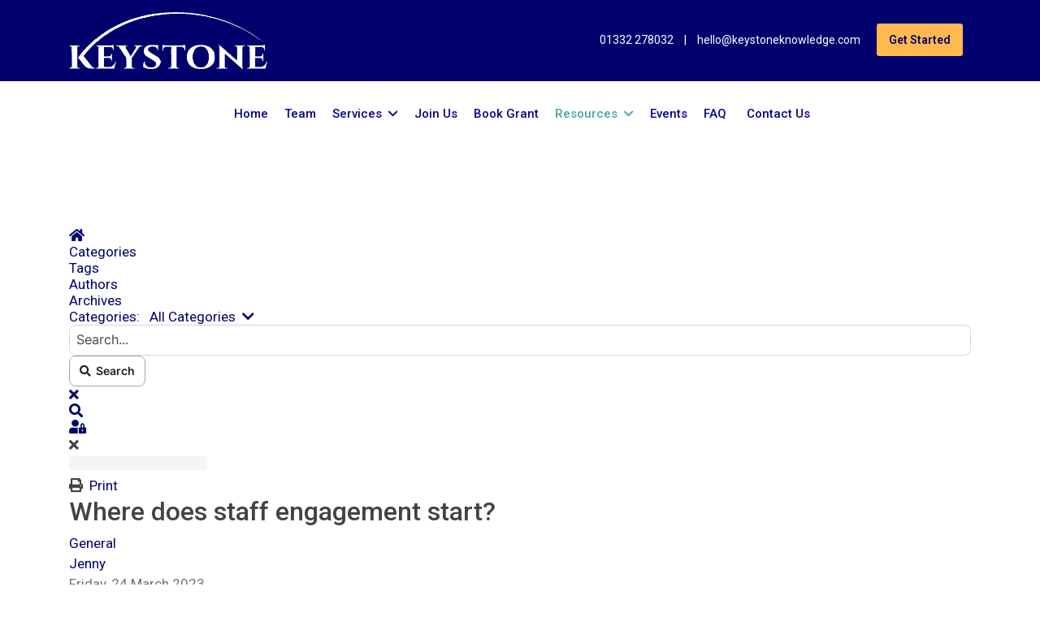

--- FILE ---
content_type: text/html; charset=utf-8
request_url: https://www.keystoneknowledge.com/blog/where-does-staff-engagement-start
body_size: 23006
content:

<!doctype html>
<html lang="en-gb" dir="ltr">
	<head>
		
		<meta name="viewport" content="width=device-width, initial-scale=1, shrink-to-fit=no">
		<meta charset="utf-8">
	<meta name="keywords" content="General">
	<meta name="twitter:image" content="https://www.keystoneknowledge.com/images/easyblog_articles/91/b2ap3_large_Copy-of-Copy-of-Copy-of-Beige--Grey-Minimalist-Aesthetic-Simple-Grid-Photo-Collage.png">
	<meta name="twitter:card" content="summary_large_image">
	<meta name="twitter:url" content="https://www.keystoneknowledge.com/blog/where-does-staff-engagement-start">
	<meta name="twitter:title" content="Where does staff engagement start?">
	<meta name="twitter:description" content="With today's difficult recruitment climate, retaining talented staff is more important than ever. Effective policies around wellbeing, workload and flexible working all help to improve staff...">
	<meta property="og:image" content="https://www.keystoneknowledge.com/images/easyblog_articles/91/b2ap3_large_Copy-of-Copy-of-Copy-of-Beige--Grey-Minimalist-Aesthetic-Simple-Grid-Photo-Collage.png">
	<meta property="og:image:alt" content="Copy-of-Copy-of-Copy-of-Beige--Grey-Minimalist-Aesthetic-Simple-Grid-Photo-Collage">
	<meta property="og:image:width" content="1280">
	<meta property="og:image:height" content="1024">
	<meta property="og:title" content="Where does staff engagement start?">
	<meta property="og:description" content="With today's difficult recruitment climate, retaining talented staff is more important than ever. Effective policies around wellbeing, workload and flexible working all help to improve staff morale and help retention, but at what point does staff engagement really start? The onboarding process? The interview process? Or even before candidates have ...">
	<meta property="og:type" content="article">
	<meta property="og:url" content="https://www.keystoneknowledge.com/blog/where-does-staff-engagement-start">
	<meta property="og:site_name" content="Keystone Knowledge - Support for Schools, Academies, Trusts and Local Authorities">
	<meta name="description" content="With today's difficult recruitment climate, retaining talented staff is more important than ever. Effective policies around wellbeing, workload and flexible working all help to improve staff morale and help retention, but at what point does staff eng">
	<meta name="generator" content="Joomla! - Open Source Content Management">
	<title>Where does staff engagement start? - Blog - Keystone Knowledge - Support for Schools, Academies, Trusts and Local Authorities</title>
	<link href="https://www.keystoneknowledge.com/blog?view=rsd&tmpl=component" rel="EditURI" type="application/rsd+xml">
	<link href="https://www.keystoneknowledge.com/components/com_easyblog/wlwmanifest.xml" rel="wlwmanifest" type="application/wlwmanifest+xml">
	<link href="https://www.keystoneknowledge.com/blog/where-does-staff-engagement-start" rel="canonical">
	<link href="/blog/where-does-staff-engagement-start?format=amp" rel="amphtml">
	<link href="//www.keystoneknowledge.com/images/easyblog_articles/91/b2ap3_large_Copy-of-Copy-of-Copy-of-Beige--Grey-Minimalist-Aesthetic-Simple-Grid-Photo-Collage.png" rel="preload" as="image">
	<link href="/images/favicon.png" rel="icon" type="image/vnd.microsoft.icon">
<link href="/media/plg_system_uikitassets/css/uikit.min.css?b1c2c1" rel="stylesheet">
	<link href="/media/vendor/joomla-custom-elements/css/joomla-alert.min.css?0.4.1" rel="stylesheet">
	<link href="//fonts.googleapis.com/css?family=Roboto:100,100i,200,200i,300,300i,400,400i,500,500i,600,600i,700,700i,800,800i,900,900i&amp;subset=cyrillic&amp;display=swap" rel="stylesheet" media="none" onload="media=&quot;all&quot;">
	<link href="/templates/shaper_helixultimate/css/bootstrap.min.css" rel="stylesheet">
	<link href="/plugins/system/helixultimate/assets/css/system-j4.min.css" rel="stylesheet">
	<link href="/media/system/css/joomla-fontawesome.min.css?b1c2c1" rel="stylesheet">
	<link href="/templates/shaper_helixultimate/css/template.css" rel="stylesheet">
	<link href="/templates/shaper_helixultimate/css/presets/default.css" rel="stylesheet">
	<link href="/templates/shaper_helixultimate/css/custom.css" rel="stylesheet">
	<link href="/media/foundry/css/foundry.min.css?8fa4dfb774b04a24b1ef56f51033d1cb=1" rel="stylesheet">
	<link href="/media/foundry/css/vendor/fontawesome/css/all.min.css?8fa4dfb774b04a24b1ef56f51033d1cb=1" rel="stylesheet">
	<link href="/components/com_easyblog/themes/wireframe/styles/style-6.0.16.min.css" rel="stylesheet">
	<link href="/modules/mod_stackideas_toolbar/assets/css/toolbar.min.css" rel="stylesheet">
	<link href="/media/foundry/css/utilities.min.css?8fa4dfb774b04a24b1ef56f51033d1cb=1" rel="stylesheet">
	<link href="/components/com_sppagebuilder/assets/css/color-switcher.css?0e5604f912273ef185ac02e47b9a1bbb" rel="stylesheet">
	<link href="/plugins/system/cookiespolicynotificationbar/assets/css/cpnb-style.min.css" rel="stylesheet" media="all">
	<style>/*** Custom ***/
/**  Fix Team **/
@media (max-width: 1199px) {
.team .sppb-addon-single-image-container img {
    width: 100% !important;
    height: 100% !important;
}
}

/* Kelvin fix */
.special-block .sppb-addon-content {
letter-spacing: -0.2px;
}
.lowlayer {
z-index: 0!important;
}
.contact-form input[type="text"]:not(.form-control) {
line-height: 2!important;
}
.contact-form .sppb-form-check {
margin-top: 20px;
}
.contact-form .sppb-form-builder-btn {
margin-bottom: 10px;
margin-top: 10px;
}
/* Head Top */
#sp-top-bar {
position: relative;
z-index: 9999;
padding: 15px 0;
}
div#sp-position1 {
text-align: right;
}
#sp-position1 .custom {
display: block;
padding: 24px 0;
}
div#sp-position1 p {
margin-bottom: 0;
}
div#sp-position1 a {
margin: 0 10px;
}
a.head-btn {
padding: 12px 15px;
background: #ffb94f;
border-radius: 3px;
color: #00016d !important;
font-weight: 600;
}
#sp-header.header-sticky  a.header-btn {
margin: 0px;
}
a.head-btn:hover {
background: #46a3aa;
}
p.contact-mobile {
margin-top: 15px;
}
p.contact-mobile a {
font-size: 14px;
}
/* Header */
#sp-header {
box-shadow: none;
background: #ffffff30;
}
#sp-header.header-sticky {
box-shadow: 0 0 4px 0 rgb(0 0 0 / 10%);
background: #fff;
}
#sp-header .sp-module {
margin-left: 0px;
}
a.header-btn {
background: #46a3aa;
max-width: 229px;
display: inline-block;
margin: 0px 12px;
padding: 15px 8px;
text-align: center;
border-radius: 0 0 10px 10px;
line-height: 23px;
font-size: 19px;
color: #fff;
font-weight: 500;
position: relative;
}
a.header-btn:before {
content: '';
position: absolute;
left: 0;
top: 0;


width: 100%;

}
span.text-link {
color: #00016d;
}
.sp-megamenu-parent {
margin: 0 6px 0 0;
}
.offcanvas-menu .offcanvas-inner a {
font-size: 16px !important;
}
.sp-megamenu-parent>li>a {
font-weight: 500 !important;
padding: 0 10px;
}


/* Button */
.btn, .button-group a, .group-team a {
background: #eee;
padding: 11px 25px;
font-size: 13px;
border: none;
color: #fff;
font-weight: 500;
}
.btn.first, .button-group a:first-child, .group-team a {
background: #eb6b8c;
}
.btn.last,  .button-group a:last-child {
background: #46a3aa;
}
.button-group a:first-child:hover,
.button-group a:last-child:hover,
.btn.first:hover, .btn.last:hover,
.contact-form .sppb-btn-primary:hover, .group-team a:hover {
background: #00016d;
color: #fff;
}
.btn-join,
.button-group.join-group a:first-child {
background-color: #00016D;
}
.btn.join,
.button-group.join-group a:first-child {
background-color: #00016D;
}
.btn.join:hover,
.button-group.join-group a:first-child:hover {
background-color: #ec6a8c;
color: #fff;
}
.btn.join , .join-us.btn {
padding: 11px 40px;
}
.button-group.join-group a:first-child {
padding: 11px 65px;
}

/* Slider */
section.slider {
margin-top: -90px !important;
background-size: 50% 100%;
}

/* Services */
.services .sppb-col-md-4 {
margin-bottom: 30px;
}
.services-column {
border-radius: 8px;
}
.btn.ser {
background: #ffbf44;
color: #00016d;
font-weight: 600;
}
.btn.ser:hover {
opacity: 0.8;
}
.services .sppb-addon-wrapper:last-child,
.consultancy-column  .sppb-addon-wrapper:last-child {
position: absolute;
bottom: 0;
left: 0;
right: 0;
}
.services-column, .consultancy-column {
position: relative;
}

/* consultancy  */
.consultancy .sppb-col-md-4 {
margin-bottom: 40px;
}

/* Testimonials */
.testimonials {
background-size: 50% 100%;
}
.testimonials-item .sppb-carousel-extended-heading {
font-size: 30px;
color: #00016d;
font-weight: 600;
margin-top: 80px;
}
.testimonials-item .sppb-carousel-extended-subheading {
font-size: 25px;
font-weight: 400;
color: #00016d;
padding: 10px 0px 10px;
}
.testimonials-item .sppb-carousel-extended-description p {
font-size: 17px;
line-height: 30px;
color: #434343;
padding-bottom: 10px;
}
.testimonials-item .sppb-carousel-extended-item img {
float: right;
width: 50%;
}
.testimonials-item .sppb-carousel-extended-content-wrap {
position: relative;
float: left;
width: 50%;
align-items: flex-start;
text-align: left;
}
.sppb-carousel-extended-dots ul li {
background: transparent;
}

/* Inpact */
a.inpact-link {
font-weight: 600;
}

/* Client */
.client-item h3 {
font-size: 22px;
margin-bottom: 0px;
font-weight: 600;
color: #fff;
}
.client-item p {
margin-top: 10px;
}
.sppb-testimonial-pro .sppb-carousel-indicators li {
border-color: #fff !important;
}

/* Button icon */
.group-team a:first-child i, .join-group a:last-child i,
.join-colum-left .btn.first i {
position: absolute;
font-size: 24px;
top: 8px;
bottom: 0;
}
.group-team a:first-child i,
.join-colum-left .btn.first i {
left: 10px;
}
.join-group a:last-child i {
right:  10px;
}
.join-colum-left .btn.first {
position: relative;
padding-left: 45px;
}
.group-team a {
position: relative;
padding: 13px 32px 13px 45px;
}
.join-group a:last-child {
position: relative;
padding-right: 45px;
}

/* Video */
.slider-video {
z-index: 2 !important;
}
.video {
    min-width: 60px;
    min-height: 60px;
    position: relative;
    top: 34%;
    left: 0;
    right: 0;
    margin: 0 auto;
    text-align: center;
    background: transparent;
    width: 70px;
    height: 70px;
    border-radius: 50%;
}
.video .sppb-img-container {
    overflow: hidden;
}
.video .sppb-img-container:hover:before {
    background-color: rgba(0, 0, 0, 0.90);
}
.video .sppb-img-container:before {
    background-color: rgba(0, 0, 0, 0.60);
    position: absolute;
    content: "";
    top: 0;
    left: 0;
    right: 0;
    width: 100%;
    height: 100%;
    display: block;
    border-radius: 10px;
    -webkit-transition: all 0.4s ease-in-out;
    transition: all 0.4s ease-in-out;
}
.video img {
    width: 100%;
}
#video-popup-container,
#video-popup-containers {
    display:none;
    position: fixed;
    z-index: 996;
    width: 60%;
    left: 50%;
    margin-left: -30%;
    top: 20%;
    background-color: #fff;
}
.video a {
    font-size: 0;
    position: absolute;
    top: 44%;
}
.video a:before {
   content: '';
    position: absolute;
    top: 0;
    left: 0;
    width: 85px;
    height: 85px;
    margin-top: -38px;
    margin-left: -41px;
    border-radius: 50%;
    border: 6px solid #fff;
    z-index: -1;
}
.video a:after {
    content: '';
    position: absolute;
    top: 5px;
    left: 0;
    margin-top: -16.5px;
    margin-left: -5px;
    border: solid 15px transparent;
    border-left: solid 21px;
    border-left-color: #fff;
    z-index: 10;
}
#video-popup-close,
#video-popup-closes {
    cursor: pointer;
    position: absolute;
    right: -10px;
    top: -10px;
    z-index: 9999;
    width: 25px;
    height: 25px;
    border-radius: 25px;
    text-align: center;
    font-size: 12px;
    background-color: #000;
    line-height: 25px;
    color: #fff;
    opacity: 1;
}
#video-popup-iframe-container,
#video-popup-iframe-containers {
    position: absolute;
    z-index: 999;
    width: 100%;
    padding-bottom: 56.25%;
    border: 2px solid #000;
    border-radius: 2px;
    background-color: #000;
}
#video-popup-iframe,
#video-popup-iframes {
    z-index: 999;
    position: absolute;
    width: 100%;
    height: 100%;
    left: 0;
    top: 0;
    background-color: #000;
}
#video-popup-overlay,
#video-popup-overlays {
    display: none;
    position: fixed;
    top: 0;
    background-color: #000;
    opacity: 0.8;
    width: 100%;
    height: 100%;
    left: 0;
}
#video-popup-close:hover,
#video-popup-closes:hover {
    color: #DE0023;
}
@-webkit-keyframes pulse-border{
    0%{
        -webkit-transform:translateX(-50%) translateY(-50%) translateZ(0) scale(1);
        transform:translateX(-50%) translateY(-50%) translateZ(0) scale(1);
        opacity:1
    }
    100%{
        -webkit-transform:translateX(-50%) translateY(-50%) translateZ(0) scale(1.8);
        transform:translateX(-50%) translateY(-50%) translateZ(0) scale(1.8);
        opacity:0
    }
}
@keyframes pulse-border{
    0%{
        -webkit-transform:translateX(-50%) translateY(-50%) translateZ(0) scale(1);
        transform:translateX(-50%) translateY(-50%) translateZ(0) scale(1);
        opacity:1
    }
    100%{
        -webkit-transform:translateX(-50%) translateY(-50%) translateZ(0) scale(1.8);
        transform:translateX(-50%) translateY(-50%) translateZ(0) scale(1.8);
        opacity:0
    }
}

/* Projcet */
.project .sppb-col-md-4 {
margin-bottom: 30px;
}
.project-item i {
height: 85px !important;
width: 85px !important;
line-height: 85px !important;
background: #45a4aa;
color: #fff;
border-radius: 50%;
}

/* Support */
.support-row .sppb-addon-wrapper {
width: 20%;
float: left;
}
.support-item {
width: 200px;
height: 200px;
background: #45a4aa;
border-radius: 50%;
text-align: center;
margin: 0 auto;
}
.support-item .sppb-addon-content {
padding: 22px;
}
.support-item strong {
color: #00016D;
}

/* Team */
.team .btn {
width: 100%;
}
.team-text strong {
color: #00016d;
}
.team-text p {
margin-bottom: 10px;
margin-top: 10px;
}
.team .sppb-col-md-6 {
margin-bottom: 30px;
}

/*  Expertise */
.expertise .sppb-col-md-4 {
margin-bottom: 30px;
}

/* Ask */
.ask-item {
position: relative;
cursor: pointer;
}
.ask-item h3 {
position: absolute;
left: 0;
z-index: 1;
top: 40%;
width: 100%;
opacity: 0;
-webkit-transition: .3s ease-in-out;
-o-transition: .3s ease-in-out;
transition: .3s ease-in-out;
}
.ask-item:hover h3 {
opacity: 1;
}
.ask-row .btn {
width: 100%;
}
.ask-item:hover:before {
content: '';
position: absolute;
left: 0;
top: 0;
height: 100%;
width: 100%;
background: #0000004f;
z-index: 1;
}
.ask-item {
-webkit-transition: .3s ease-in-out;
-o-transition: .3s ease-in-out;
transition: .3s ease-in-out;
}

/* Contact */
.contact-form label.sppb-form-check-label {
font-size: 15px;
}
.contact-form textarea, .contact-form input {
background: #ebebeb !important;
border: none !important;
border-radius: 0 !important;
padding: 15px 10px !important;
}
.contact-form .sppb-btn-primary {
width: 100%;
border-radius: 0;
padding: 13px;
background: #4bbaaa;
border: none;
margin-top: 20px !important;
}
.sppb-form-check-label:before {
width: 16px !important;
height: 16px !important;
border-color: #ebebeb !important;
}
input::placeholder, textarea::placeholder {
color: #444 !important;
font-size: 16px;
}

/* Need */
.need-row .sppb-addon-wrapper:last-child {
position: absolute;
left: 0;
top: 0;
opacity: 0;
-webkit-transition: .3s ease-in-out;
-o-transition: .3s ease-in-out;
transition: .3s ease-in-out;
}
.need-row .sppb-addon-wrapper:first-child {
-webkit-transition: .3s ease-in-out;
-o-transition: .3s ease-in-out;
transition: .3s ease-in-out;
}
.need-column:hover .need-row .sppb-addon-wrapper:first-child {
opacity: 0;
}
.need-column:hover .need-row .sppb-addon-wrapper:last-child {
opacity: 1;
}
.need .sppb-col-md-4 {
margin-bottom: 30px;
}

/* Hr */
.hr-title .color {
color: #fff;
}
.hr-info i {
height: 28px !important;
width: 28px !important;
line-height: 28px !important;
border-radius: 50%;
background-color: #46a3aa;
}
.hr-button p {
float: left;
width: 50%;
margin: 0 !important;
}
.hr-button p:last-child {
text-align: right;
}
.hr-button p:first-child {
padding-top:  10px;
}
.hr-page .sppb-addon-wrapper:first-child .clearfix {
border-radius: 8px 8px 0px 0px;
}
.hr-column {
border-left: 1px solid #46a3aa;
border-right: 1px solid #46a3aa;
}
.hr-row {
border-bottom: 1px solid #46a3aa;
}
.hr-row:last-child {
border-bottom: 0;
}

/* Getting */
.getting-item h3 {
width: 80px;
height: 80px;
line-height: 80px;
background: #00016d;
border-radius: 50%;
margin: 0 auto;
}

/* download */
.download-top {
border-radius: 8px 8px 0px 0px;
}
.download-number li {
margin-bottom: 15px;
}
.link-download {
font-style: italic;
}

/* Contact */
.contact-info-item h3 {
width: 80px;
height: 80px;
line-height: 80px;
background: #00016d;
border-radius: 50%;
text-align: center;
position: absolute;
left: -50px;
top: 0;
margin: auto 0;
bottom: 0;
}
.contact-info-item {
position: relative;
padding: 13px 30px 13px 50px;
background: #45a4aa;
margin-left: 50px;
}
a.contact-link {
padding: 10px 0;
display: inline-block;
}
.btn.ct {
background: #ffbf44;
padding: 11px 40px;
color: #00016D;
font-weight: 600;
font-size: 17px;
}
/*
body.contact #sp-bottom2 a.header-btn {
margin-top: -40px;
margin-bottom: 40px;
border-radius: 10px;
}
*/
body.contact #sp-bottom3 p:last-child {
opacity: 1;
text-align: right;
}

/* What */
.what-colum {
-webkit-transition: .3s ease-in-out;
-o-transition: .3s ease-in-out;
transition: .3s ease-in-out;
overflow: hidden;
position: relative;
}
/*.what-colum:hover {
background-color: rgba(255, 255, 255, 0.25);
}*/
.what-colum .sppb-addon-wrapper:last-child {
position: absolute;
left: 0;
right: 0;
top: 0;
opacity: 0;
-webkit-transition: .3s ease-in-out;
-o-transition: .3s ease-in-out;
transition: .3s ease-in-out;
}
.what-colum .sppb-addon-wrapper:first-child {
opacity: 1;
-webkit-transition: .3s ease-in-out;
-o-transition: .3s ease-in-out;
transition: .3s ease-in-out;
}
.what-colum:hover .sppb-addon-wrapper:last-child {
opacity: 1;
transform: rotateX(360deg)
}
.what-colum:hover .sppb-addon-wrapper:first-child {
opacity: 0;
}
.what-colum .sppb-addon-wrapper:first-child {
opacity: 1;
-webkit-transition: .3s ease-in-out;
-o-transition: .3s ease-in-out;
transition: .3s ease-in-out;
}
.what-colum:before {
content: '';
position: absolute;
left: 0;
top: 0;
height: 100%;
width: 100%;
-webkit-transition: .3s ease-in-out;
-o-transition: .3s ease-in-out;
transition: .3s ease-in-out;
z-index: -1;
opacity: 0;
background-color: rgba(255, 255, 255, 0.25);
}
.what-colum:hover:before {
transform: rotateX(360deg);
opacity: 1;
}

/* Bottom */
#sp-bottom {
color: #fff;
}
#sp-bottom1, #sp-bottom3 {
padding: 50px 15px 40px;
}
#sp-bottom1 h3 {
font-size: 25px;
color: #fff;
margin-bottom: 0;
}
#sp-bottom h2 {
margin: 0;
}
#sp-bottom h2 a {
color: #ffbf44;
font-weight: 600;
}
#sp-bottom p a {
color: #fff;
}
#sp-bottom strong {
display: none;
}
#sp-bottom em {
font-size: 20px;
color: #fff;
font-family: "Font Awesome 5 Brands";
}
.social-icons a {
margin-right: 20px;
}
#sp-bottom3 p {
color: #eeeeeeba;
margin: 10px 0;
}
#sp-bottom3 a {
color: #46a3aa !important;
margin-top: 10px;
display: inline-block;
font-weight: 600;
}
div#sp-bottom2 {
padding-left: 0px;
}
div#sp-bottom2 img {
max-width: 230px;
margin-top: 40px;
margin-left: -35px;
}
#sp-bottom2 a.header-btn:before {
content: none;
}
#sp-bottom2 a.header-btn {
max-width: 145px;
color: #fff;
padding-top: 50px;
line-height: 24px;
margin-left: 0px;
}

/* Reponsize */
@media (min-width: 991px) and (max-width: 1280px)  {
.need-column {
padding: 50px 10px 20px !important;
}
a.header-btn {
font-size: 15px;
}
}
@media (max-width: 1199px) {
.support-row .sppb-addon-wrapper {
width: 50%;
}
.support-row .sppb-addon-wrapper:last-child {
width: 100%;
}
}
@media (max-width: 991px) {
#sp-header {
height: 80px;
}
div#sp-position3 {
width: 90%;
}
div#sp-menu {
width: 10%;
}
div#sp-logo, #sp-position1 .sp-column {
text-align: center;
}
.sppb-carousel-extended-outer-stage {
height: 100% !important;
}
.testimonials-item .sppb-carousel-extended-heading {
margin-top: 0px;
}
.hr-row .sppb-col-md-2 {
width: 20% !important;
}
.hr-row .sppb-col-md-6 {
width: 40% !important;
}
.getting .sppb-col-md-4 {
margin-bottom: 30px;
}
}

@media (max-width: 768px) {
#what-different .what-diff-right {
margin-top: 50px;
}
#work-with-us .sppb-addon-title {
text-align: center;
font-size: 18px;
padding-top: 15px;
}
#work-with-us .sppb-text-left {
text-align: center;
margin-top: 20px;
margin-bottom: 20px;
}
.download-top h1.sppb-addon-title {
text-align: center;
padding: 20px!important;
}
.download-top .btn.first {
width: 100%;
text-align: center;
}

div#sp-position1 {
display: none;
}
#sp-bottom .col-sm-6 {
width: 100%;
}
div#sp-bottom2 {
padding-left: 15px;
}
div#sp-bottom2 img {
margin: 0 auto;
padding-top: 30px;
padding-bottom: 30px;
}
#sp-bottom2 {
text-align: center;
    border-top: 1px solid #999;
    border-bottom: 1px solid #999;
}
.testimonials-item .sppb-carousel-extended-content-wrap,
.testimonials-item .sppb-carousel-extended-item img {
width: 100%;
float: left;
}
.what .sppb-col-md-4 {
margin-top: 20px;
margin-bottom: 20px;
}
}
@media (max-width: 600px) {
a.header-btn {
max-width: 110px;
font-size: 12px;
margin: 0;
padding: 10px 2px;
}
p.contact-mobile a {
font-size: 13px;
}
#sp-header {
height: auto;
}
}
@media (max-width: 480px) {
.support-row .sppb-addon-wrapper {
width: 100%;
}
.hr-row .sppb-col-md-2 {
width: 25% !important;
}
.hr-row .sppb-col-md-6 {
width: 25% !important;
}
}
/***  And Custom ***/

 
/* Header */
/*#sp-header {
box-shadow: none;
padding-top: 20px;
-webkit-transition: 0.2s ease-in-out;
-moz-transition: 0.2s ease-in-out;
-ms-transition: 0.2s ease-in-out;
-o-transition: 0.2s ease-in-out;
transition: 0.2s ease-in-out;
}
#sp-header > .container {
max-width: 1600px;
}
#sp-header.header-sticky {
padding-top: 0px;
}

/* Menu */
/*.sp-megamenu-parent > li > a {
text-transform: uppercase;
font-weight: 500 !important;
}
.sp-megamenu-parent .sp-dropdown li.sp-menu-item > a {
font-size: 15px !important;
}
.offcanvas-menu .offcanvas-inner .sp-module ul > li a {
text-transform: uppercase;
}
#sp-top-bar a:hover {
color: #52A927;
}

/* Slider */
/*.lt-slider-colum { 
margin-left: calc(50vw - 570px)!important; 
max-width: 570px; 
}
.lt-slider-img-right img {
    position: relative;
    z-index: 9999;
    margin-bottom: -100px;
}
.lt-slider .sppb-row > div:nth-child(3) {
    position: relative;
    z-index: 2;
}
.lt-slider .sppb-row > div:nth-child(4) {
    position: relative;
    z-index: 1;
}

/* Services */
/*.lt-services-colum {
background: #fff;
padding: 0px 20px 30px !important;
border-radius: 30px;
}
.lt-services-item img {
margin-top: -50px;
}
a.lt-btn {
background-color: #45a4aa;
color: #fff;
text-transform: uppercase;
padding: 7px 20px;
font-size: 20px;
border-radius: 20px;
}
.lt-services .sppb-col-md-4 {
margin-bottom: 80px;
}
a.lt-btn:hover {
background: #00016d;
}

/* Feature */
/*.lt-feature-colum .clearfix  {
width: 12.5%;
float: left;
}

/* Heallth*/
/*.lt-heallth {
z-index: 3 !important;
}
.lt-text-heallth p {
font-style: italic;
margin-bottom: 10px;
}
.lt-text-heallth h5 {
margin: 0;
font-size: 18px;
color: #00016d;
font-weight: 400;
}

/* Bg */
/*.lt-bg {
z-index: 2 !important;
}

/* Images Bottom */
/*.lt-images-bottom {
z-index: 2 !important;
}

/*  Team */
/*.lt-team-item h4 {
font-size: 25px;
color: #00016d;
margin: 5px 0;
}
.lt-team-item h5 {
margin: 0;
font-size: 25px;
font-weight: 400;
}
.lt-team-item a.email {
background: #fff;
color: #00016d !important;
padding: 4px 15px;
display: inline-block;
font-size: 20px;
font-weight: 600;
border-radius: 20px;
margin-top: 10px;
}
.lt-team-item a.email:hover {
color: #45a4aa !important;
}
.lt-team-item img {
max-width: 250px;
border-radius: 50%;
}

/* Button Phone */
/*.lt-btn-phone, .lt-btn-phone:hover {
background-image: url(/images/2021/07/29/cta-green.webp) !important;
background-repeat: no-repeat;
background-size: contain;
background: none;
border: none;
width: 344px;
font-size: 22px;
text-transform: uppercase;
padding: 22px;
color: #00016d !important;
text-align: left;
padding-left: 26px;
display: inline-block;
height: 73px;
z-index: 9;
position: relative;
}
.lt-btn-phone:hover {
color: #fff  !important;
}
.lt-btn-phone span.text {
position: relative;
top: -5px;
}
.video-popup-buttom a.sppb-btn-default {
    background: #eb6b8c;
    padding: 11px 25px;
    font-size: 15px;
    border: none;
    color: #fff;
    font-weight: 500;
}
/* Contact */
/*.sppb-form-group {
margin-bottom: 5px  !important;
}
textarea::placeholder,
input::placeholder {
color: #07008b !important;
text-transform: uppercase !important;
font-weight: 500;
}
.lt-contact-form textarea,
.lt-contact-form input {
border-radius: 20px  !important;
padding: 10px 15px  !important;
}
.lt-contact-form .sppb-btn-primary {
text-transform: uppercase;
border-radius: 20px;
padding: 10px 20px;
background: #45a4aa !important;
border: none;
}
.lt-contact-form .sppb-btn-primary:hover {
background: #07008b !important;
}
.lt-contact-form .sppb-form-builder-btn {
position: absolute;
bottom: 20px;
right: 20px;
}
.lt-contact-form .sppb-addon-form-builder-form {
position: relative;
}
.lt-contact-btn.lt-btn-phone {
background-image: url(/images/2021/07/29/cta-yellow.webp) !important;
}

/* Training */
/*.lt-training-list {
padding-left: 23px;
}
.lt-training-list li {
padding: 5px 0;
}
.lt-training-list ::marker {
color: #00016d;
}
/*
/* Bottom */
/*#sp-bottom1 h5 {
margin: 13px 0;
color: #fff;
font-size: 19px;
}
#sp-position1 .custom {
display: none;
}
#sp-bottom2 {
margin-top: 60px;
}
#sp-bottom2 h2 > a {
color: #fff;
font-size: 36px;
}
#sp-bottom2 p > a {
color: #fff;
margin-bottom: 10px;
font-size: 16px;
}
#sp-bottom2 p  {
margin: 0;
}
#sp-bottom2 h2 {
margin-bottom: 10px;
}

/*  Footer */
/*#sp-footer > .container {
max-width: 1300px;
}
#sp-footer .container-inner {
margin-right: 9%;
}
#sp-footer {
font-size: 15px;
}
#sp-footer .container-inner {
padding: 10px 0 30px;
}
body.itemid-228 #sp-position2, body.itemid-228 #sp-footer #sp-footer2 {
padding-top: 70px;
}
/* Rerponsize */
@media (min-width: 769px) {
.contact-mobile {
display: none;
}
}
/*@media (max-width: 1200px)  {
.lt-slider-colum {
margin-left: calc(50vw - 480px)!important;
}
}
@media (max-width: 1024px) {
.lt-images-bottom {
margin-top: 0px !important;
}
.lt-services {
margin-top: -20px !important;
padding-top: 90px !important;
}
#sp-bottom {
padding-top: 120px;
}
#sppb-addon-wrapper-1627520729103 {
margin: 50px 0px !important;
}
#sp-bottom2 h2 > a {
font-size: 32px;
}
.lt-contact .sppb-col-md-2 {
display: none;
}
}
@media (max-width: 991px) {
#sp-header {
box-shadow: none;
padding-top: 0px;
}
.lt-bg {
margin-top: 0px !important;
}
.lt-slider-colum {
margin-left: calc(50vw - 300px)!important;
}
.lt-feature-colum .clearfix {
width: 25%;
margin-top: 30px;
}
.offcanvas-menu .offcanvas-inner .sp-module ul > li a {
padding: 10px 0;
}
#offcanvas-toggler {
line-height: 110px;
}
#sppb-addon-wrapper-1627520729103 {
    margin: 0px 0px !important;
}
#sp-footer .container-inner {
margin-right: 0;
}
#sp-footer #sp-position2, #sp-footer2 {
text-align: center  !important;
}
.lt-slider-img-right img {
margin-bottom: 0px;
}
body.itemid-228 #sp-position2 {
padding-top: 70px;
}
body.itemid-228 #sp-footer2 {
padding-top: 10px !important;
}
}
@media (max-width: 768px) {
.lt-slider-colum {
padding-top: 50px !important;
padding-bottom: 0px !important;
padding-left: 10px;
padding-right: 10px;
}
}
@media (max-width: 600px) {
.lt-slider-colum {
margin-left: 0px !important;
padding-top: 50px !important;
padding-bottom: 0px !important;
padding-left: 10px;
padding-right: 10px;
}
a.header-btn {
max-width: 180px !important;
margin: 0px !important;
font-size: 15px !important;
}
}
@media (max-width: 480px) {
.lt-feature-colum .clearfix {
width: 50%;
}
}
#sp-bottom a {
    color: #ffffff;
}*/
.sppb-carousel-extended-item img {
    object-fit: contain;
}
.uk-link, a {
    color: #00016d;
}
.uk-link, a: hover {
    color: #46A3AA;
}
.bg-info {
    background-color: #ffb94f !important;
}
.btn {
    background: #ffb94f;
}

h2.eb-event-title-container {
font-size: 26px;
font-weight: 600;
}
.eb-event-price {
background-color: #46a3aa;
}
.eb-box-heading {
    color: #00016D;
    font-weight: 600;
}
.table>:not(caption)>*>* {
    background-color: #46a3aa;
}
#eb-event-page h1.eb-page-heading {
    color: #00016D;
}
em {
    color: #434343;
}
.justify-content-end {
    justify-content: center!important;
}
#more {display: none;}</style>
	<style>body{font-family: 'Roboto', sans-serif;font-size: 17px;font-weight: 400;text-decoration: none;}
</style>
	<style>h1{font-family: 'Roboto', sans-serif;font-size: 32px;font-weight: 500;text-decoration: none;}
</style>
	<style>h2{font-family: 'Roboto', sans-serif;font-size: 30px;font-weight: 500;text-decoration: none;}
</style>
	<style>h3{font-family: 'Roboto', sans-serif;font-size: 28px;font-weight: 500;text-decoration: none;}
</style>
	<style>h4{font-family: 'Roboto', sans-serif;font-size: 26px;font-weight: 500;text-decoration: none;}
</style>
	<style>h5{font-family: 'Roboto', sans-serif;font-size: 24px;font-weight: 500;text-decoration: none;}
</style>
	<style>h6{font-family: 'Roboto', sans-serif;font-size: 22px;font-weight: 500;text-decoration: none;}
</style>
	<style>.sp-megamenu-parent > li > a, .sp-megamenu-parent > li > span, .sp-megamenu-parent .sp-dropdown li.sp-menu-item > a{font-family: 'Roboto', sans-serif;font-size: 15px;font-weight: 400;text-decoration: none;}
</style>
	<style>.menu.nav-pills > li > a, .menu.nav-pills > li > span, .menu.nav-pills .sp-dropdown li.sp-menu-item > a{font-family: 'Roboto', sans-serif;font-size: 15px;font-weight: 400;text-decoration: none;}
</style>
	<style>.logo-image {height:70px;}.logo-image-phone {height:70px;}</style>
	<style>#sp-top-bar{ background-color:#00016D;color:#FFFFFF; }</style>
	<style>#sp-top-bar a{color:#FFFFFF;}</style>
	<style>#sp-top-bar a:hover{color:#46A3AA;}</style>
	<style>#sp-bottom{ background-color:#00016D;padding:0px 0px 0px 0px; }</style>
	<style>:root {--sppb-topbar-bg-color: #333333; --sppb-topbar-text-color: #ffffff; --sppb-header-bg-color: #ffffff; --sppb-logo-text-color: #0345bf; --sppb-menu-text-color: #07008b; --sppb-menu-text-hover-color: #45a4aa; --sppb-menu-text-active-color: #45a4aa; --sppb-menu-dropdown-bg-color: #ffffff; --sppb-menu-dropdown-text-color: #07008b; --sppb-menu-dropdown-text-hover-color: #45a4aa; --sppb-menu-dropdown-text-active-color: #45a4aa; --sppb-offcanvas-menu-icon-color: #000000; --sppb-offcanvas-menu-bg-color: #ffffff; --sppb-offcanvas-menu-items-and-items-color: #252525; --sppb-offcanvas-menu-active-menu-item-color: #0345bf; --sppb-text-color: #434343; --sppb-bg-color: #ffffff; --sppb-link-color: #00016d; --sppb-link-hover-color: #45a4aa; --sppb-footer-bg-color: #ffffff; --sppb-footer-text-color: #07008b; --sppb-footer-link-color: #07008b; --sppb-footer-link-hover-color: #45a4aa}</style>
	<style>

/* BEGIN: Cookies Policy Notification Bar - J! system plugin (Powered by: Web357.com) */
.cpnb-outer { border-color: rgba(32, 34, 38, 1); }
.cpnb-outer.cpnb-div-position-top { border-bottom-width: 1px; }
.cpnb-outer.cpnb-div-position-bottom { border-top-width: 1px; }
.cpnb-outer.cpnb-div-position-top-left, .cpnb-outer.cpnb-div-position-top-right, .cpnb-outer.cpnb-div-position-bottom-left, .cpnb-outer.cpnb-div-position-bottom-right { border-width: 1px; }
.cpnb-message { color: #f1f1f3; }
.cpnb-message a { color: #ffffff }
.cpnb-button, .cpnb-button-ok, .cpnb-m-enableAllButton { -webkit-border-radius: 4px; -moz-border-radius: 4px; border-radius: 4px; font-size: 12px; color: #ffffff; background-color: rgba(69, 164, 170, 1); }
.cpnb-button:hover, .cpnb-button:focus, .cpnb-button-ok:hover, .cpnb-button-ok:focus, .cpnb-m-enableAllButton:hover, .cpnb-m-enableAllButton:focus { color: #ffffff; background-color: rgba(7, 0, 139, 1); }
.cpnb-button-decline, .cpnb-button-delete, .cpnb-button-decline-modal, .cpnb-m-DeclineAllButton { color: #ffffff; background-color: rgba(119, 31, 31, 1); }
.cpnb-button-decline:hover, .cpnb-button-decline:focus, .cpnb-button-delete:hover, .cpnb-button-delete:focus, .cpnb-button-decline-modal:hover, .cpnb-button-decline-modal:focus, .cpnb-m-DeclineAllButton:hover, .cpnb-m-DeclineAllButton:focus { color: #ffffff; background-color: rgba(175, 38, 20, 1); }
.cpnb-button-cancel, .cpnb-button-reload, .cpnb-button-cancel-modal { color: #ffffff; background-color: rgba(90, 90, 90, 1); }
.cpnb-button-cancel:hover, .cpnb-button-cancel:focus, .cpnb-button-reload:hover, .cpnb-button-reload:focus, .cpnb-button-cancel-modal:hover, .cpnb-button-cancel-modal:focus { color: #ffffff; background-color: rgba(54, 54, 54, 1); }
.cpnb-button-settings, .cpnb-button-settings-modal { color: #ffffff; background-color: rgba(90, 90, 90, 1); }
.cpnb-button-settings:hover, .cpnb-button-settings:focus, .cpnb-button-settings-modal:hover, .cpnb-button-settings-modal:focus { color: #ffffff; background-color: rgba(54, 54, 54, 1); }
.cpnb-button-more-default, .cpnb-button-more-modal { color: #ffffff; background-color: rgba(69, 164, 170, 1); }
.cpnb-button-more-default:hover, .cpnb-button-more-modal:hover, .cpnb-button-more-default:focus, .cpnb-button-more-modal:focus { color: #ffffff; background-color: rgba(7, 0, 139, 1); }
.cpnb-m-SaveChangesButton { color: #ffffff; background-color: rgba(133, 199, 136, 1); }
.cpnb-m-SaveChangesButton:hover, .cpnb-m-SaveChangesButton:focus { color: #ffffff; background-color: rgba(96, 153, 100, 1); }
@media only screen and (max-width: 600px) {
.cpnb-left-menu-toggle::after, .cpnb-left-menu-toggle-button {
content: "Categories";
}
}
/* END: Cookies Policy Notification Bar - J! system plugin (Powered by: Web357.com) */
</style>
<script src="/media/vendor/jquery/js/jquery.min.js?3.7.1"></script>
	<script src="/media/legacy/js/jquery-noconflict.min.js?504da4"></script>
	<script type="application/json" class="joomla-script-options new">{"fd.options":{"rootUrl":"https:\/\/www.keystoneknowledge.com","environment":"production","version":"1.1.17","token":"8455f1012f89718d65396f735691df02","scriptVersion":"8fa4dfb774b04a24b1ef56f51033d1cb=1","scriptVersioning":true,"isMobile":false},"data":{"breakpoints":{"tablet":991,"mobile":480},"header":{"stickyOffset":"100"}},"joomla.jtext":{"ERROR":"Error","MESSAGE":"Message","NOTICE":"Notice","WARNING":"Warning","JCLOSE":"Close","JOK":"OK","JOPEN":"Open"},"system.paths":{"root":"","rootFull":"https:\/\/www.keystoneknowledge.com\/","base":"","baseFull":"https:\/\/www.keystoneknowledge.com\/"},"csrf.token":"8455f1012f89718d65396f735691df02"}</script>
	<script src="/media/system/js/core.min.js?2cb912"></script>
	<script src="/media/vendor/bootstrap/js/alert.min.js?5.3.3" type="module"></script>
	<script src="/media/vendor/bootstrap/js/button.min.js?5.3.3" type="module"></script>
	<script src="/media/vendor/bootstrap/js/carousel.min.js?5.3.3" type="module"></script>
	<script src="/media/vendor/bootstrap/js/collapse.min.js?5.3.3" type="module"></script>
	<script src="/media/vendor/bootstrap/js/dropdown.min.js?5.3.3" type="module"></script>
	<script src="/media/vendor/bootstrap/js/modal.min.js?5.3.3" type="module"></script>
	<script src="/media/vendor/bootstrap/js/offcanvas.min.js?5.3.3" type="module"></script>
	<script src="/media/vendor/bootstrap/js/popover.min.js?5.3.3" type="module"></script>
	<script src="/media/vendor/bootstrap/js/scrollspy.min.js?5.3.3" type="module"></script>
	<script src="/media/vendor/bootstrap/js/tab.min.js?5.3.3" type="module"></script>
	<script src="/media/vendor/bootstrap/js/toast.min.js?5.3.3" type="module"></script>
	<script src="/media/system/js/showon.min.js?e51227" type="module"></script>
	<script src="/media/plg_system_uikitassets/js/uikit.min.js?b1c2c1"></script>
	<script src="/media/plg_system_uikitassets/js/uikit-icons.min.js?b1c2c1"></script>
	<script src="/media/system/js/messages.min.js?9a4811" type="module"></script>
	<script src="/media/foundry/scripts/core.min.js?8fa4dfb774b04a24b1ef56f51033d1cb=1"></script>
	<script src="https://www.keystoneknowledge.com/modules/mod_stackideas_toolbar/assets/scripts/module.min.js"></script>
	<script src="/templates/shaper_helixultimate/js/main.js"></script>
	<script src="/components/com_sppagebuilder/assets/js/color-switcher.js?0e5604f912273ef185ac02e47b9a1bbb"></script>
	<script src="/plugins/system/cookiespolicynotificationbar/assets/js/cookies-policy-notification-bar.min.js"></script>
	<script>/* Video */
jQuery(function($){
    $(".vpop").on('click', function(e) {
  e.preventDefault();
  $("#video-popup-overlay,#video-popup-iframe-container,#video-popup-container,#video-popup-close").show();
  
  var srchref='',autoplay='',id=$(this).data('id');
  if($(this).data('type') == 'vimeo') var srchref="//player.vimeo.com/video/";
  else if($(this).data('type') == 'youtube') var srchref="https://www.youtube.com/embed/";
  
  if($(this).data('autoplay') == true) autoplay = '?autoplay=1';
  
  $("#video-popup-iframe").attr('src', srchref+id+autoplay);
  
  $("#video-popup-iframe").on('load', function() {
    $("#video-popup-container").show();
  });
});

$("#video-popup-close, #video-popup-overlay").on('click', function(e) {
  $("#video-popup-iframe-container,#video-popup-container,#video-popup-close,#video-popup-overlay").hide();
  $("#video-popup-iframe").attr('src', '');
});

});
function myFunction() {
  var dots = document.getElementById("dots");
  var moreText = document.getElementById("more");
  var btnText = document.getElementById("myBtn");

  if (dots.style.display === "none") {
    dots.style.display = "inline";
    btnText.innerHTML = "Read more";
    moreText.style.display = "none";
  } else {
    dots.style.display = "none";
    btnText.innerHTML = "Read less";
    moreText.style.display = "inline";
  }
}</script>
	<script>template="shaper_helixultimate";</script>
	<script>
				document.addEventListener("DOMContentLoaded", () =>{
					window.htmlAddContent = window?.htmlAddContent || "";
					if (window.htmlAddContent) {
        				document.body.insertAdjacentHTML("beforeend", window.htmlAddContent);
					}
				});
			</script>
	<script>
			const initColorMode = () => {
				const colorVariableData = [];
				const sppbColorVariablePrefix = "--sppb";
				let activeColorMode = localStorage.getItem("sppbActiveColorMode") || "";
				const modes = [];

				if(!modes?.includes(activeColorMode)) {
					activeColorMode = "";
					localStorage.setItem("sppbActiveColorMode", activeColorMode);
				}

				document?.body?.setAttribute("data-sppb-color-mode", activeColorMode);

				if (!localStorage.getItem("sppbActiveColorMode")) {
					localStorage.setItem("sppbActiveColorMode", activeColorMode);
				}

				if (window.sppbColorVariables) {
					const colorVariables = typeof(window.sppbColorVariables) === "string" ? JSON.parse(window.sppbColorVariables) : window.sppbColorVariables;

					for (const colorVariable of colorVariables) {
						const { path, value } = colorVariable;
						const variable = String(path[0]).trim().toLowerCase().replaceAll(" ", "-");
						const mode = path[1];
						const variableName = `${sppbColorVariablePrefix}-${variable}`;

						if (activeColorMode === mode) {
							colorVariableData.push(`${variableName}: ${value}`);
						}
					}

					document.documentElement.style.cssText += colorVariableData.join(";");
				}
			};

			window.sppbColorVariables = [];
			
			initColorMode();

			document.addEventListener("DOMContentLoaded", initColorMode);
		</script>
	<script>

// BEGIN: Cookies Policy Notification Bar - J! system plugin (Powered by: Web357.com)
var cpnb_config = {"w357_joomla_caching":0,"w357_position":"bottom","w357_show_close_x_icon":"1","w357_hide_after_time":"display_always","w357_duration":"60","w357_animate_duration":"1000","w357_limit":"0","w357_message":"We use cookies to improve your experience on our website. By browsing this website, you agree to our Privacy Policy and use of cookies.","w357_display_ok_btn":"1","w357_buttonText":"Ok, I\u0027ve understood!","w357_display_decline_btn":"0","w357_buttonDeclineText":"Decline","w357_display_cancel_btn":"0","w357_buttonCancelText":"Cancel","w357_display_settings_btn":0,"w357_buttonSettingsText":"Settings","w357_buttonMoreText":"More Info","w357_buttonMoreLink":"\/privacy-and-cookies-policy","w357_display_more_info_btn":"1","w357_fontColor":"#f1f1f3","w357_linkColor":"#ffffff","w357_fontSize":"12px","w357_backgroundColor":"rgba(50, 58, 69, 1)","w357_borderWidth":"1","w357_body_cover":"1","w357_overlay_state":"0","w357_overlay_color":"rgba(10, 10, 10, 0.3)","w357_height":"auto","w357_cookie_name":"cookiesDirective","w357_link_target":"_self","w357_popup_width":"800","w357_popup_height":"600","w357_customText":"\u003Ch1\u003ECookies Policy\u003C\/h1\u003E\u003Chr \/\u003E\u003Ch3\u003EGeneral Use\u003C\/h3\u003E\u003Cp\u003EWe use cookies, tracking pixels and related technologies on our website. Cookies are small data files that are served by our platform and stored on your device. Our site uses cookies dropped by us or third parties for a variety of purposes including to operate and personalize the website. Also, cookies may also be used to track how you use the site to target ads to you on other websites.\u003C\/p\u003E\u003Ch3\u003EThird Parties\u003C\/h3\u003E\u003Cp\u003EOur website employs the use the various third-party services. Through the use of our website, these services may place anonymous cookies on the Visitor\u0027s browser and may send their own cookies to the Visitor\u0027s cookie file. Some of these services include but are not limited to: Google, Facebook, Twitter, Adroll, MailChimp, Sucuri, Intercom and other social networks, advertising agencies, security firewalls, analytics companies and service providers. These services may also collect and use anonymous identifiers such as IP Address, HTTP Referrer, Unique Device Identifier and other non-personally identifiable information and server logs.\u003C\/p\u003E\u003Chr \/\u003E","w357_more_info_btn_type":"menu_item","w357_blockCookies":"0","w357_autoAcceptAfterScrolling":"0","w357_numOfScrolledPixelsBeforeAutoAccept":"300","w357_reloadPageAfterAccept":"0","w357_enableConfirmationAlerts":"0","w357_enableConfirmationAlertsForAcceptBtn":0,"w357_enableConfirmationAlertsForDeclineBtn":0,"w357_enableConfirmationAlertsForDeleteBtn":0,"w357_confirm_allow_msg":"Performing this action will enable all cookies set by this website. Are you sure that you want to enable all cookies on this website?","w357_confirm_delete_msg":"Performing this action will remove all cookies set by this website. Are you sure that you want to disable and delete all cookies from your browser?","w357_show_in_iframes":"0","w357_shortcode_is_enabled_on_this_page":0,"w357_base_url":"https:\/\/www.keystoneknowledge.com\/","w357_base_ajax_url":"https:\/\/www.keystoneknowledge.com\/","w357_current_url":"https:\/\/www.keystoneknowledge.com\/blog\/where-does-staff-engagement-start","w357_always_display":"0","w357_show_notification_bar":true,"w357_expiration_cookieSettings":"365","w357_expiration_cookieAccept":"365","w357_expiration_cookieDecline":"180","w357_expiration_cookieCancel":"3","w357_accept_button_class_notification_bar":"cpnb-accept-btn","w357_decline_button_class_notification_bar":"cpnb-decline-btn","w357_cancel_button_class_notification_bar":"cpnb-cancel-btn","w357_settings_button_class_notification_bar":"cpnb-settings-btn","w357_moreinfo_button_class_notification_bar":"cpnb-moreinfo-btn","w357_accept_button_class_notification_bar_modal_window":"cpnb-accept-btn-m","w357_decline_button_class_notification_bar_modal_window":"cpnb-decline-btn-m","w357_save_button_class_notification_bar_modal_window":"cpnb-save-btn-m","w357_buttons_ordering":"[\u0022ok\u0022,\u0022decline\u0022,\u0022cancel\u0022,\u0022settings\u0022,\u0022moreinfo\u0022]"};
// END: Cookies Policy Notification Bar - J! system plugin (Powered by: Web357.com)
</script>
	<script>

// BEGIN: Cookies Policy Notification Bar - J! system plugin (Powered by: Web357.com)
var cpnb_cookiesCategories = {"cookie_categories_group0":{"cookie_category_id":"required-cookies","cookie_category_name":"Required Cookies","cookie_category_description":"The Required or Functional cookies relate to the functionality of our websites and allow us to improve the service we offer to you through our websites, for example by allowing you to carry information across pages of our website to avoid you having to re-enter information, or by recognizing your preferences when you return to our website.","cookie_category_checked_by_default":"2","cookie_category_status":"1"},"cookie_categories_group1":{"cookie_category_id":"analytical-cookies","cookie_category_name":"Analytical Cookies","cookie_category_description":"Analytical cookies allow us to recognize and to count the number of visitors to our website, to see how visitors move around the website when they are using it and to record which content viewers view and are interested in. This helps us to determine how frequently particular pages and advertisements are visited and to determine the most popular areas of our website. This helps us to improve the service which we offer to you by helping us make sure our users are finding the information they are looking for, by providing anonymized demographic data to third parties in order to target advertising more appropriately to you, and by tracking the success of advertising campaigns on our website.","cookie_category_checked_by_default":"1","cookie_category_status":"1"},"cookie_categories_group2":{"cookie_category_id":"social-media-cookies","cookie_category_name":"Social Media","cookie_category_description":"These cookies allow you to share Website content with social media platforms (e.g., Facebook, Twitter, Instagram). We have no control over these cookies as they are set by the social media platforms themselves.","cookie_category_checked_by_default":"1","cookie_category_status":"1"},"cookie_categories_group3":{"cookie_category_id":"targeted-advertising-cookies","cookie_category_name":"Targeted Advertising Cookies","cookie_category_description":"Advertising and targeting cookies are used to deliver advertisements more relevant to you, but can also limit the number of times you see an advertisement and be used to chart the effectiveness of an ad campaign by tracking users’ clicks. They can also provide security in transactions. They are usually placed by third-party advertising networks with a website operator’s permission but can be placed by the operator themselves. They can remember that you have visited a website, and this information can be shared with other organizations, including other advertisers. They cannot determine who you are though, as the data collected is never linked to your profile. ","cookie_category_checked_by_default":"1","cookie_category_status":"1"}};
// END: Cookies Policy Notification Bar - J! system plugin (Powered by: Web357.com)
</script>
	<script>

// BEGIN: Cookies Policy Notification Bar - J! system plugin (Powered by: Web357.com)
var cpnb_manager = {"w357_m_modalState":"0","w357_m_floatButtonState":"1","w357_m_floatButtonPosition":"bottom_left","w357_m_HashLink":"cookies","w357_m_modal_menuItemSelectedBgColor":"rgba(200, 200, 200, 1)","w357_m_saveChangesButtonColorAfterChange":"rgba(13, 92, 45, 1)","w357_m_floatButtonIconSrc":"https:\/\/www.keystoneknowledge.com\/plugins\/system\/cookiespolicynotificationbar\/assets\/icons\/cpnb-cookies-manager-icon-1-64x64.png","w357_m_FloatButtonIconType":"image","w357_m_FloatButtonIconFontAwesomeName":"fas fa-cookie-bite","w357_m_FloatButtonIconFontAwesomeSize":"fa-lg","w357_m_FloatButtonIconFontAwesomeColor":"rgba(61, 47, 44, 0.84)","w357_m_FloatButtonIconUikitName":"cog","w357_m_FloatButtonIconUikitSize":"1","w357_m_FloatButtonIconUikitColor":"rgba(61, 47, 44, 0.84)","w357_m_floatButtonText":"Cookies Manager","w357_m_modalHeadingText":"Advanced Cookie Settings","w357_m_checkboxText":"Enabled","w357_m_lockedText":"(Locked)","w357_m_EnableAllButtonText":"Allow All Cookies","w357_m_DeclineAllButtonText":"Decline All Cookies","w357_m_SaveChangesButtonText":"Save Settings","w357_m_confirmationAlertRequiredCookies":"These cookies are strictly necessary for this website. You can\u0027t disable this category of cookies. Thank you for understanding!"};
// END: Cookies Policy Notification Bar - J! system plugin (Powered by: Web357.com)
</script>
	<!--googleoff: index-->
<script type="text/javascript">
window.ezb = window.eb = {
	"environment": "production",
	"rootUrl": "https://www.keystoneknowledge.com",
	"ajaxUrl": "https://www.keystoneknowledge.com/?option=com_easyblog&lang=&Itemid=247",
	"token": "8455f1012f89718d65396f735691df02",
	"mobile": false,
	"ios": false,
	"locale": "en-GB",
	"momentLang": "en-gb",
	"direction": "ltr",
	"appearance": "light",
	"version": "bc936e94d43950a52fa58fd4f0df7409",
	"scriptVersioning": true
};
</script>
<!--googleon: index-->
	<script src="/media/com_easyblog/scripts/site-6.0.16-basic.min.js"></script>
	<style type="text/css">#eb .eb-header .eb-toolbar,#eb .eb-toolbar__search { background-color:#575757;}#eb .eb-header .eb-toolbar,#eb .eb-toolbar__item--search,#eb .eb-toolbar__search .o-select-group .form-control {border-color:#575757; }#eb .eb-toolbar__search-close-btn > a,#eb .eb-toolbar__search-close-btn > a:hover,#eb .eb-toolbar__search-close-btn > a:focus,#eb .eb-toolbar__search-close-btn > a:active,#eb .eb-header .eb-toolbar .eb-toolbar__search-input,#eb .eb-header .eb-toolbar .o-nav__item .eb-toolbar__link,#eb .eb-toolbar__search .o-select-group .form-control,#eb .eb-toolbar .btn-search-submit { color:#ffffff !important; }#eb .eb-toolbar__search .o-select-group__drop {color:#ffffff;}#eb .eb-toolbar__search .o-select-group,#eb .eb-header .eb-toolbar .o-nav__item.is-active .eb-toolbar__link,#eb .eb-header .eb-toolbar .o-nav__item .eb-toolbar__link:hover,#eb .eb-header .eb-toolbar .o-nav__item .eb-toolbar__link:focus,#eb .eb-header .eb-toolbar .o-nav__item .eb-toolbar__link:active { background-color:#45a4aa; }#eb .eb-toolbar__link.has-composer,#eb .eb-toolbar .btn-search-submit {background-color:#45a4aa !important; }#eb .eb-reading-progress {background:#f5f5f5 !important;color:#57b4fc !important;}#eb .eb-reading-progress::-webkit-progress-bar {background:#f5f5f5 !important;}#eb .eb-reading-progress__container {background-color:#f5f5f5 !important;}#eb .eb-reading-progress::-moz-progress-bar {background:#57b4fc !important;}#eb .eb-reading-progress::-webkit-progress-value {background:#57b4fc !important;}#eb .eb-reading-progress__bar {background:#57b4fc !important;}</style>
	<!--googleoff: index-->
<script>
window.tb = {
"token": "8455f1012f89718d65396f735691df02",
"ajaxUrl": "https://www.keystoneknowledge.com/index.php?option=com_ajax&module=stackideas_toolbar&format=json",
"userId": "0",
"appearance": "light",
"theme": "si-theme-foundry",
"ios": false,
"mobile": false,
};
</script>
<!--googleon: index-->
<meta name="google-site-verification" content="1TZEYKbWWMRZvsBO8UeSl8O1_1tpw5zS94_FVTwEEc0" />
<script>(function(w,d,s,l,i){w[l]=w[l]||[];w[l].push({'gtm.start':new Date().getTime(),event:'gtm.js'});var f=d.getElementsByTagName(s)[0],j=d.createElement(s),dl=l!='dataLayer'?'&l='+l:'';j.async=true;j.src='https://www.googletagmanager.com/gtm.js?id='+i+dl;f.parentNode.insertBefore(j,f);})(window,document,'script','dataLayer','GTM-K2P2J9DB');</script>
<script id="c_NI-gfzgydH1___xNr2AoGQ">
var c_id = "NI-gfzgydH1___xNr2AoGQ";
(function(w,d,r){var h = d.getElementsByTagName("head")[0];var s = d.createElement('script');s.type = 'text/javascript';s.src = r;h.appendChild(s);})
(window,document,"//app4.campus-site.com/assets/application/js/tracking.js");
</script>

<!-- Meta Pixel Code -->
<script>
!function(f,b,e,v,n,t,s)
{if(f.fbq)return;n=f.fbq=function(){n.callMethod?
n.callMethod.apply(n,arguments):n.queue.push(arguments)};
if(!f._fbq)f._fbq=n;n.push=n;n.loaded=!0;n.version='2.0';
n.queue=[];t=b.createElement(e);t.async=!0;
t.src=v;s=b.getElementsByTagName(e)[0];
s.parentNode.insertBefore(t,s)}(window, document,'script',
'https://connect.facebook.net/en_US/fbevents.js');
fbq('init', '333349536291916');
fbq('track', 'PageView');
</script>
<noscript><img height="1" width="1" style="display:none"
src=https://www.facebook.com/tr?id=333349536291916&ev=PageView&noscript=1
/></noscript>
<!-- End Meta Pixel Code -->
<!-- Hotjar Tracking Code for Site 5319310 (name missing) --> <script> (function(h,o,t,j,a,r){ h.hj=h.hj||function(){(h.hj.q=h.hj.q||[]).push(arguments)}; h._hjSettings={hjid:5319310,hjsv:6}; a=o.getElementsByTagName('head')[0]; r=o.createElement('script');r.async=1; r.src=t+h._hjSettings.hjid+j+h._hjSettings.hjsv; a.appendChild(r); })(window,document,'https://static.hotjar.com/c/hotjar-','.js?sv='); </script>
<!-- Start of Campus    Inbound code. Do not delete or change anything below this line! -->
<script id="c_07q29j18lx">
var c_id = "07q29j18lx";
(function(w,d,r){var h = d.getElementsByTagName("head")[0];var s = d.createElement('script');s.type = 'text/javascript';s.src = r;h.appendChild(s);})
(window,document,"//app4.campus-site.com/assets/application/js/tracking.js");
</script>
<!-- End of Campus    Inbound code. Do not delete or change anything above this line! -->
			</head>
	<body class="site helix-ultimate hu com_easyblog com-easyblog view-entry layout-default task-none itemid-247 en-gb ltr sticky-header layout-fluid offcanvas-init offcanvs-position-right">

					<script type="text/javascript"> _linkedin_partner_id = "5572922"; window._linkedin_data_partner_ids = window._linkedin_data_partner_ids || []; window._linkedin_data_partner_ids.push(_linkedin_partner_id); </script><script type="text/javascript"> (function(l) { if (!l){window.lintrk = function(a,b){window.lintrk.q.push([a,b])}; window.lintrk.q=[]} var s = document.getElementsByTagName("script")[0]; var b = document.createElement("script"); b.type = "text/javascript";b.async = true; b.src = "https://snap.licdn.com/li.lms-analytics/insight.min.js"; s.parentNode.insertBefore(b, s);})(window.lintrk); </script> <noscript> <img height="1" width="1" style="display:none;" alt="" src="https://px.ads.linkedin.com/collect/?pid=5572922&fmt=gif" /> </noscript>
<noscript><iframe src="https://www.googletagmanager.com/ns.html?id=GTM-K2P2J9DB" height="0" width="0" style="display:none;visibility:hidden"></iframe></noscript>
		
		
		<div class="body-wrapper">
			<div class="body-innerwrapper">
								<main id="sp-main">
					
<section id="sp-top-bar" >

						<div class="container">
				<div class="container-inner">
			
	
<div class="row">
	<div id="sp-logo" class="col-lg-3 "><div class="sp-column "><div class="logo"><a href="/">
				<img class='logo-image  d-none d-lg-inline-block'
					srcset='https://www.keystoneknowledge.com/images/keystone-knowledge1.png 1x, https://www.keystoneknowledge.com/images/keystone-knowledge1.png 2x'
					src='https://www.keystoneknowledge.com/images/keystone-knowledge1.png'
					height='70'
					alt='Keystone Knowledge - Support for Schools, Academies, Trusts, and Local Auhorties'
				/>
				<img class="logo-image-phone d-inline-block d-lg-none" src="https://www.keystoneknowledge.com/images/keystone-knowledge1.png" alt="Keystone Knowledge - Support for Schools, Academies, Trusts, and Local Auhorties" /></a></div></div></div><div id="sp-position1" class="col-lg-9 "><div class="sp-column "><div class="sp-module "><div class="sp-module-content">
<div id="mod-custom136" class="mod-custom custom">
    <p><a href='tel:01332 278032'>01332 278032</a> | <a href='mailto:hello@keystoneknowledge.com'>hello@keystoneknowledge.com</a><a href='contact-us' class='head-btn'>Get Started</a></p></div>
</div></div></div></div></div>
							</div>
			</div>
			
	</section>

<header id="sp-header" >

						<div class="container">
				<div class="container-inner">
			
	
<div class="row">
	<div id="sp-menu" class="col-lg-12 "><div class="sp-column  d-flex align-items-center justify-content-end"><div class="sp-module "><div class="sp-module-content">
<div id="mod-custom142" class="mod-custom custom">
    <p class="contact-mobile"><a href="tel:01332 278032">01332 278032</a></br> <a href="mailto:hello@keystoneknowledge.com">hello@keystoneknowledge.com</a></p></div>
</div></div><nav class="sp-megamenu-wrapper d-flex" role="navigation" aria-label="navigation"><a id="offcanvas-toggler" aria-label="Menu" class="offcanvas-toggler-right d-flex d-lg-none" href="#"><div class="burger-icon" aria-hidden="true"><span></span><span></span><span></span></div></a><ul class="sp-megamenu-parent menu-animation-fade-up d-none d-lg-block"><li class="sp-menu-item"><a   href="/"  >Home</a></li><li class="sp-menu-item"><a   href="/team"  >Team</a></li><li class="sp-menu-item sp-has-child"><a   href="#"  >Services</a><div class="sp-dropdown sp-dropdown-main sp-menu-right" style="width: 300px;"><div class="sp-dropdown-inner"><ul class="sp-dropdown-items"><li class="sp-menu-item"><a   href="/products/internal-scrutiny"  >Internal Scrutiny</a></li><li class="sp-menu-item"><a   href="/products/due-diligence"  >Due Diligence Service</a></li><li class="sp-menu-item"><a   href="/products/growing-mats"  >Long-Term Trust Growth</a></li><li class="sp-menu-item"><a   href="/products/hr"  >HR</a></li><li class="sp-menu-item"><a   href="/products/cfo-and-finance-support"  >CFO and Finance Support</a></li><li class="sp-menu-item"><a   href="/products/consultancy"  >Consultancy</a></li></ul></div></div></li><li class="sp-menu-item"><a   href="/join-us"  >Join Us</a></li><li class="sp-menu-item"><a   href="/book-grant"  >Book Grant</a></li><li class="sp-menu-item sp-has-child current-item active"><a aria-current="page"  href="/blog"  >Resources</a><div class="sp-dropdown sp-dropdown-main sp-menu-right" style="width: 300px;"><div class="sp-dropdown-inner"><ul class="sp-dropdown-items"><li class="sp-menu-item active"><a   href="/blog"  >Blog</a></li><li class="sp-menu-item"><a   href="/blog/video-library"  >Video Library</a></li><li class="sp-menu-item"><a   href="/blog/case-studies"  >Case Studies</a></li><li class="sp-menu-item"><a   href="/blog/white-papers"  >White Papers</a></li></ul></div></div></li><li class="sp-menu-item"><a   href="/upcoming-events"  >Events</a></li><li class="sp-menu-item"><a   href="/faq"  >FAQ</a></li><li class="sp-menu-item"><a   href="/contact-us"  >Contact Us</a></li></ul></nav></div></div></div>
							</div>
			</div>
			
	</header>

<section id="sp-section-3" >

				
	
<div class="row">
	<div id="sp-title" class="col-lg-12 "><div class="sp-column "></div></div></div>
				
	</section>

<section id="sp-main-body" >

										<div class="container">
					<div class="container-inner">
						
	
<div class="row">
	
<div id="sp-component" class="col-lg-12 ">
	<div class="sp-column ">
		<div id="system-message-container" aria-live="polite">
	</div>


		
		<div id="eb" class="eb-component eb-wireframe eb-view-entry eb-layout-default 			si-theme--light
												 is-desktop								">
	<div class="eb-container" data-eb-container>

		<div class="eb-container__main">
			<div class="eb-content">
				
								<div class="eb-headers">
					
					<div class="eb-modules-wrap eb-modules-stackideas-toolbar fd-cf"><div id="fd" class="mod-si-toolbar "
	data-fd-toolbar
	data-fd-unique="696efcff02036"
	data-fd-main="com_easyblog"
	data-fd-polling-url="aHR0cHM6Ly93d3cua2V5c3RvbmVrbm93bGVkZ2UuY29tL2luZGV4LnBocD9vcHRpb249Y29tX2FqYXgmbW9kdWxlPXN0YWNraWRlYXNfdG9vbGJhciZmb3JtYXQ9anNvbiZtZXRob2Q9cG9sbGluZw=="
	data-fd-polling-interval="30"
	data-fd-error="Some error occurred while fetching content."
	data-fd-responsive=""
	data-fd-search-suggestion="false"
	data-fd-search-suggestion-minimum="3"
	>
	<div class="light si-theme-foundry">
		<div class="fd-toolbar" data-fd-toolbar-wrapper>
			<div class="fd-toolbar__item fd-toolbar__item--home mr-3xs">
	<nav class="fd-toolbar__o-nav">
		<div class="fd-toolbar__o-nav-item ">
			<a href="/blog" class="fd-toolbar__link">
				<i aria-hidden="true" class="fdi fa fa-home"></i>
				<span class="sr-only">Home</span>
			</a>
		</div>
	</nav>
</div>

<div class="fd-toolbar__item fd-toolbar__item--submenu" data-fd-toolbar-menu="">
	<div class="fd-toolbar__o-nav">
								<div class="fd-toolbar__o-nav-item ">
				<a href="/blog/categories" class="fd-toolbar__link" title="Categories">
					<span>Categories</span>
				</a>
			</div>
						<div class="fd-toolbar__o-nav-item ">
				<a href="/blog/tags" class="fd-toolbar__link" title="Tags">
					<span>Tags</span>
				</a>
			</div>
						<div class="fd-toolbar__o-nav-item ">
				<a href="/blog/blogger" class="fd-toolbar__link" title="Authors">
					<span>Authors</span>
				</a>
			</div>
						<div class="fd-toolbar__o-nav-item ">
				<a href="/blog/archive" class="fd-toolbar__link" title="Archives">
					<span>Archives</span>
				</a>
			</div>
					
			</div>
</div>

			<div class="fd-toolbar__item fd-toolbar__item--search">
	<div id="fd-toolbar-search" class="fd-toolbar__search">
		<form name="fd-toolbar-search" data-fd-search-toolbar-form method="post" action="https://www.keystoneknowledge.com/" class="fd-toolbar__search-form">

			<a href="javascript:void(0);" class="fd-toolbar-btn " title="Categories"
	data-fd-dropdown="toolbar"
	data-fd-dropdown-offset="[0, 0]"
	data-fd-dropdown-trigger="click"
	data-fd-dropdown-placement="bottom-start"
	data-fd-dropdown-content="action/categories"
	data-fd-component="com_easyblog"
	>
	<span>Categories: &nbsp;</span>
	<span class="font-normal" data-fd-search-filter>All Categories</span>
	<i class="fdi fa fa-chevron-down ml-2xs"></i>
</a>
<div class="hidden">
	<div id="fd" class="">
		<div class="light si-theme-foundry">
			<div class="o-dropdown divide-y divide-gray-200 md:w-[400px] " data-fd-dropdown-wrapper>
				<div class="o-dropdown__bd py-sm px-xs overflow-y-auto max-h-[380px] divide-y divide-gray-200 space-y-smx" data-fd-dropdown-body data-fd-toolbar-dropdown-menus>
					<div class="px-sm py-sm hover:no-underline text-gray-800">
						<div class="space-y-md">
			<div class="o-placeholder-loader">
			<div class="flex w-full">
				
				<div class=" space-y-xs flex flex-grow flex-col">
										<div class="o-placeholder-box w-6/12"></div>
										<div class="o-placeholder-box w-7/12"></div>
										<div class="o-placeholder-box w-4/12"></div>
										<div class="o-placeholder-box w-3/12"></div>
									</div>

							</div>
		</div>
	</div>					</div>
				</div>
			</div>
		</div>
	</div>
</div>
<input type="hidden" name="category_id" value="" 
	 
	data-fd-search-category-id 
/>

			
			<label for="fd-search" class="sr-only">Search...</label>



	
					<input type="text"
				name="query"
				id="fd-search"				class="o-form-control fd-toolbar__search-input "
				value=""
				placeholder="Search..."				data-search-input autocomplete="off" data-fd-component="com_easyblog"											/>

		
		
	

<div class="t-hidden" data-fd-toolbar-dropdown>
	<div id="fd">
		<div class="light si-theme-foundry">
			<div class="o-dropdown divide-y divide-gray-200 w-full" data-fd-dropdown-wrapper>
				<div class="o-dropdown__hd px-md py-md" data-fd-dropdown-header>
					<div class="font-bold text-sm text-gray-800">Suggested keywords</div>
				</div>
				<div class="o-dropdown__bd py-sm px-xs overflow-y-auto max-h-[380px] divide-y divide-gray-200 space-y-smx" data-fd-dropdown-body>
					<div class="px-sm py-sm hover:no-underline text-gray-800">
						<div class="space-y-md">
			<div class="o-placeholder-loader">
			<div class="flex w-full">
				
				<div class=" space-y-xs flex flex-grow flex-col">
										<div class="o-placeholder-box w-6/12"></div>
										<div class="o-placeholder-box w-7/12"></div>
										<div class="o-placeholder-box w-4/12"></div>
										<div class="o-placeholder-box w-3/12"></div>
									</div>

							</div>
		</div>
	</div>					</div>
				</div>
			</div>
		</div>
	</div>
</div>
			<input type="hidden" name="option" value="com_easyblog" 
	 
	 
/>
			<input type="hidden" name="controller" value="search" 
	 
	 
/>
			<input type="hidden" name="task" value="search.query" 
	 
	 
/>
			<input type="hidden" name="Itemid" value="247" 
	 
	 
/>
			<input type="hidden" name="8455f1012f89718d65396f735691df02" value="1" />

			<div class="fd-toolbar__search-submit-btn">
				<button class="
	o-btn
	o-btn--default		fd-toolbar__link fd-toolbar__btn-search
							text-sm leading-sm px-sm py-xs							
	
"  type="submit">
			<i class="fdi fdi fa fa-search "
	></i>
	
			&nbsp;
	
			Search	</button>
			</div>
			<div class="fd-toolbar__search-close-btn">
				<a href="javascript:void(0);" class="" data-fd-toolbar-search-toggle>
					<i aria-hidden="true" class="fdi fa fa-times"></i>
					<span class="sr-only">x</span>
				</a>
			</div>
		</form>
	</div>
</div>
			<div class="fd-toolbar__item fd-toolbar__item--action">
				<nav class="o-nav fd-toolbar__o-nav">
					
					<div class="fd-toolbar__o-nav-item" 
	data-fd-tooltip="toolbar"
	data-fd-tooltip-title="Search"
	data-fd-tooltip-placement="top" 
	role="button"
	>
	<a href="javascript:void(0);" 
		data-fd-toolbar-search-toggle
		data-fd-component="com_easyblog" 
		data-fd-moduleId="135" 
		data-fd-mobile=""
		class="fd-toolbar__link"
		>
		<i aria-hidden="true" class="fdi fa fa-search"></i>
		<span class="sr-only">Search</span>
	</a>
</div>
					
					
					<div class="fd-toolbar__o-nav-item md:flex" >
	<a href="javascript:void(0);" class="fd-toolbar__link" 
		data-fd-dropdown="toolbar"
		data-fd-dropdown-placement="bottom-end" 
		data-fd-dropdown-offset="[0, 0]"
		data-fd-dropdown-trigger="click"
		data-fd-dropdown-max-width

		data-fd-tooltip="toolbar"
		data-fd-tooltip-title="Sign In"
		data-fd-tooltip-placement="top"
		>
		<i aria-hidden="true" class="fdi fa fa-user-lock"></i>
		<span class="sr-only">Sign In</span>
	</a>

	<div class="hidden" data-fd-toolbar-dropdown="">
		<div id="fd">
			<div class="light si-theme-foundry">
				<div class="o-dropdown divide-y divide-gray-300 md:w-[320px]">
					<div class="o-dropdown__hd px-md py-md">
						<div class="font-bold text-sm text-gray-800">
							Sign in to your account						</div>

											</div>
					<div class="o-dropdown__bd px-md py-sm" data-fd-toolbar-dropdown-menus>
						<form action="/blog/where-does-staff-engagement-start" class="space-y-sm" method="post">
							<div class="o-form-group o-form-group--ifta " data-fd-label="foundry" >
	
	
			

	
					<input type="text"
				name="username"
				id="fd-username"				class="o-form-control o-form-control"
				value=""
																			/>

		
		
	
	
	
	
	<label class="o-form-label" for="fd-username">Username</label>

	</div>
							<div class="o-form-group o-form-group--ifta " data-fd-label="foundry" >
	
	
			<input type="password"
	name="password"
	id="fd-password"	class="o-form-control o-form-control"
	value=""
	
		autocomplete="current-password"
	
		/>
	
	
	
	<label class="o-form-label" for="fd-password">Password</label>

	</div>
							
							<div class="flex flex-col space-y-sm">
								<label class="o-form-check">
									<input class="fd-custom-check" type="checkbox" name="remember" id="fd-remember">
									<span class="o-form-check__text">Keep me logged in</span>
								</label>
								

								<div class="">
									<button class="
	o-btn
	o-btn--primary	flex w-full	
	
							text-sm leading-sm px-md py-xs							
"  type="submit">
	
	
			Sign In	</button>
								</div>
							</div>

							
							
							<input type="hidden" name="option" value="com_users" 
	 
	 
/>
							<input type="hidden" name="task" value="user.login" 
	 
	 
/>
							<input type="hidden" name="return" value="aHR0cHM6Ly93d3cua2V5c3RvbmVrbm93bGVkZ2UuY29tL2Jsb2cvd2hlcmUtZG9lcy1zdGFmZi1lbmdhZ2VtZW50LXN0YXJ0" 
	 
	 
/>
							<input type="hidden" name="8455f1012f89718d65396f735691df02" value="1" />
						</form>
					</div>
					<div class="o-dropdown__ft py-sm px-xs">
						<div class="flex justify-center divide-x divide-gray-300">
							<a href="/component/users/remind?Itemid=101" class="fd-link px-sm text-xs">Forgot username?</a> 
							<a href="/component/users/reset?Itemid=101" class="fd-link px-sm text-xs">Forgot password?</a>
						</div>
					</div>
				</div>
			</div>
		</div>
	</div>
</div>

									</nav>
			</div>
		</div>

					<div class="fd-toolbar-divider"></div>
			</div>

	<div class="t-hidden" data-fd-tooltip-wrapper>
	<div id="fd" data-fd-tooltip-block data-appearance="light">
		<div class="light si-theme-foundry">
			<div class="o-tooltip" data-fd-tooltip-message></div>
		</div>
	</div>
</div></div>
</div>				</div>
				
				
									<div class="eb-template" data-name="site/layout/image/popup">
	<div id="eb" class="eb-image-popup">
		<div class="eb-image-popup-header">
			<div class="eb-image-popup-close-button"><i class="fdi fa fa-times"></i></div>
		</div>
		<div class="eb-image-popup-container"></div>
		<div class="eb-image-popup-footer">
			<div class="eb-image-popup-thumbs"></div>
		</div>
		<div class="eb-loader-o size-lg"></div>
	</div>
</div>
<div class="eb-template" data-name="site/layout/image/popup/thumb">
	<div class="eb-image-popup-thumb"><div></div></div>
</div>
					<div class="eb-template" data-name="site/layout/image/container">
	<div class="eb-image">
		<div class="eb-image-figure">
			<a class="eb-image-viewport"></a>
		</div>
		<div class="eb-image-caption"><span></span></div>
	</div>
</div>
				
				<div data-eb-posts>
	<div data-eb-posts-wrapper>
		<div data-eb-post-section data-url="https://www.keystoneknowledge.com/blog/where-does-staff-engagement-start" data-page-title="Where does staff engagement start? - Blog - Keystone Knowledge - Support for Schools, Academies, Trusts and Local Authorities" data-permalink="/blog/where-does-staff-engagement-start" data-post-title="Where does staff engagement start?">
	<div class="eb-adsense-head clearfix">
			</div>

	<div data-blog-post>
					<div class="eb-reading-progress-sticky hide" data-eb-spy="affix" data-offset-top="240">
	<progress value="0" max="100" class="eb-reading-progress" data-blog-reading-progress style="top:0px">
		<div class="eb-reading-progress__container">
			<span class="eb-reading-progress__bar"></span>
		</div>
	</progress>
</div>
		
		<div id="entry-91" class="eb-entry fd-cf" data-blog-posts-item data-id="91" data-uid="91.316">

			<div data-blog-reading-container>
				
				
				
								<div class="eb-entry-tools row-table">
					<div class="col-cell">
						<div class="eb-entry-helper">
							
																						
															<div class="eb-help-print">
	<i class="fdi fa fa-print"></i>&nbsp;
	<a rel="nofollow" title="Print" href="/blog/where-does-staff-engagement-start?tmpl=component&print=1&format=print" data-post-print>
		Print	</a>
</div>
													</div>
					</div>

										<div class="col-cell cell-tight">
											</div>
									</div>
				
				
				
				<div class="eb-entry-head">
											<h1 id="title-91" class="eb-entry-title reset-heading  ">
	Where does staff engagement start?</h1>
					
					
					<div class="eb-entry-meta text-muted">
	
		<div>
		<div class="eb-post-category comma-seperator">
	
		<span>
		<a href="/blog/categories/general">General</a>
	</span>
	</div>	</div>
	
		<div>
		<div class="eb-post-author">
	
	<span>
		<a href="/blog/blogger/jenny" rel="author">Jenny</a>
	</span>
</div>
	</div>
	
		<div>
		<div class="eb-post-date">
	
	<time class="eb-meta-date" content="2023-03-24">
		Friday, 24 March 2023	</time>
</div>
	</div>
	
		<div>
		<span class="eb-post-hits">
	
	1278 Hits</span>	</div>
	
	
	</div>
									</div>

				<div class="eb-entry-body type-standard clearfix">
					<div class="eb-entry-article clearfix" data-blog-content>
						
						
						


<div  class="ebd-block   " data-type="text" ><p>With today's difficult recruitment climate, retaining talented staff is more important than ever. Effective policies around wellbeing, workload and flexible working all help to improve staff morale and help retention, but at what point does staff engagement really start? The onboarding process? The interview process? Or even before candidates have seen your vacancy advertised?</p><p>The answer is that your potential work force's engagement with your school or trust starts when they first hear about your setting. This may be when they see your vacancy advertised, or it might start sooner than that if they live locally to your setting or know someone who works for you.</p><p>Early positive engagement starts with your reputation as a place to work, or send a child to. Word of mouth from parents, the local community and your staff all play a big part in your reputation, as does your online presence. Do your website and social media paint a positive picture that will attract quality candidates to your setting?</p><p>Your recruitment pack and interview process also play a key part in engaging potential staff. Does your pack accurately reflect the job role and your school or trusts' values and culture? A positive, fair interview process that is honest and shows your setting in its best light will enhance engagement even with those candidates you didn't appoint.</p><p>Once you've appointed your new member of staff, the onboarding process is the next major step in enhancing engagement. Your new team member will (hopefully) be excited to start their new role, and feeling unsupported in an unfamiliar environment is a quick way for someone to become dissatisfied and unengaged with their job.</p><p>Staff engagement starts before your potential candidates set foot through your doors, and a supportive, wellbeing focussed culture is key to making this engagement positive. Your culture will influence how your staff talk about their job and be reflected in your interview process and onboarding procedures, all of which play important roles in attracting quality staff members to your team.</p><p>Keystone's team of HR professionals can provide advice on retention strategy and recruitment. Our HR retainer team are CIPD qualified advisors who have worked in schools and trusts, and will support your needs with knowledgeable solutions and straightforward advice.</p><p>Find out more about <a href="https://www.keystoneknowledge.com/products/hr" title="">Keystone's HR services</a></p></div>


						<div class="eb-modules-wrap eb-modules-easyblog-after-content fd-cf">
<div id="mod-custom201" class="mod-custom custom">
    <script id="form_U0U8YZI3AW">
var form_id = 'U0U8YZI3AW';(function(w,d,r){var h = d.getElementsByTagName("head")[0];var s = d.createElement('script');s.type = 'text/javascript';s.src = r;h.appendChild(s);})(window, document,'//app4.campus-site.com/assets/application/js/formgen.js');
</script></div>
</div>
											</div>

					
					
										<div class="eb-entry-ratings">
						<div class="eb-post-rating">
	<div class="eb-rating">
		<form id="blog-91-ratings-form"
	class="eb-rating-form"
	data-id="91"
	data-type="entry"
	data-rating-form
>
	<div class="flex items-center gap-xs flex-wrap" data-fd-rating-wrapper>
	<div class="flex-shrink-0">
		<div class="fd-rating"
			data-fd-rating
			data-read-only="1"
			data-extension="easyblog" 
			data-rtl="0"

						data-fd-tooltip
			data-fd-tooltip-title="You are not allowed to rate this post"
			data-fd-tooltip-placement="top"
			
					>
		</div>
	</div>
	<div class="flex-grow-1 min-w-0">

		<div class="text-xs">
				
				
					</div>
	
			
			</div>
</div>
	<div class="col-cell eb-rating-voters">
				<a class="eb-rating-link" href="javascript:void(0);" data-rating-voters>
		
			<b class="eb-ratings-value" title="0 votes" data-rating-value>
				<span data-rating-total>0</span>

				<b><i class="fdi fa fa-check"></i></b>
			</b>

				</a>
			</div>
</form>	</div>
</div>
					</div>
					
										<div class="mb-20">
						<div class="eb-shares eb-shares--without-name eb-shares--without-counter mt-20" data-eb-bookmarks>
			<a href="javascript:void(0);" class="btn btn-eb-facebook   " data-bookmarks-button data-url="https://www.facebook.com/sharer/sharer.php?u=https%3A%2F%2Fwww.keystoneknowledge.com%2Fblog%2Fwhere-does-staff-engagement-start">

		<i class="fdi fab fa-facebook"></i>
	
	
	</a>
			<a href="javascript:void(0);" class="btn btn-eb-twitter   " data-bookmarks-button data-url="https://twitter.com/intent/tweet?url=https%3A%2F%2Fwww.keystoneknowledge.com%2Fblog%2Fwhere-does-staff-engagement-start&amp;text=Where+does+staff+engagement+start%3F">

		<i class="fdi fab fa-twitter"></i>
	
	
	</a>
			<a href="javascript:void(0);" class="btn btn-eb-linkedin   " data-bookmarks-button data-url="https://linkedin.com/shareArticle?mini=true&url=https%3A%2F%2Fwww.keystoneknowledge.com%2Fblog%2Fwhere-does-staff-engagement-start">

		<i class="fdi fab fa-linkedin"></i>
	
	
	</a>
			<a href="javascript:void(0);" class="btn btn-eb-pinterest   " data-bookmarks-button data-url="http://pinterest.com/pin/create/button/?url=https%3A%2F%2Fwww.keystoneknowledge.com%2Fblog%2Fwhere-does-staff-engagement-start">

		<i class="fdi fab fa-pinterest"></i>
	
	
	</a>
	</div>
					</div>
					
					
										<div class="eb-entry-tags">
											</div>
					
																
																
											<div class="eb-entry-nav fd-cf">
		<div class="eb-entry-nav-prev">
		<a href="/blog/7-steps-to-effective-internal-scrutiny"> 
			<i class="fdi fa fa-angle-left pull-left"></i>
			7 steps to effective Internal Scrutiny (part 1)		</a>
	</div>
	
		<div class="eb-entry-nav-next">
		<a href="/blog/strategic-thinking-around-recruitment">
			<i class="fdi fa fa-angle-right pull-right"></i>
			Strategic thinking around recruitment		</a>
	</div>
	</div>
									</div>
			</div>

							<div class="eb-entry-author">
	<h4 class="eb-section-heading reset-heading">
		About the author	</h4>

	<div class="eb-entry-author-bio cell-top">
					<div class="o-avatar  " >
	<div class="o-avatar__mobile"></div>

		<a class="o-avatar__content" 
		href="/blog/blogger/jenny"
			>
					<img src="https://www.keystoneknowledge.com/media/com_easyblog/images/avatars/author.png" 
			alt="Jenny"
			width="40"
			height="40"

			
					/>
		
				</a>
	</div>		
		<div class="col-cell">
						<h3 class="eb-authors-name reset-heading">
				<a href="/blog/blogger/jenny">Jenny</a>
			</h3>
			
			
			<div class="eb-entry-author-meta muted fd-cf">

				
				
								<span>
					<a href="/blog/blogger/jenny">
						<i aria-hidden="true" class="fdi fa fa-user"></i>
						<span class="sr-only">Jenny</span>
					</a>
				</span>
				
							</div>

					</div>

	</div>

	
		<div class="eb-entry-author-recents">
		<div class="t-d--flex sm:t-flex-direction--c t-flex-direction--r lg:t-align-items--c">
			<div class="t-flex-grow--1">
				<h5 class="reset-heading">Author's recent posts</h5>
			</div>
						<span class="col-cell text-right">
				<a href="/blog/blogger/jenny">More posts from author</a>
			</span>
					</div>

				<div>
			<a href="/blog/uncovering-the-unseen-identifying-new-risks-through-internal-scrutiny">
				<time class="pull-right">Monday, 26 June 2023</time>
				<span><i class="fdi far fa-file-alt pull-left mr-10"></i> Uncovering the unseen: identifying new risks through internal scrutiny</span>
			</a>
		</div>
				<div>
			<a href="/blog/creating-a-positive-culture-around-internal-scrutiny">
				<time class="pull-right">Wednesday, 31 May 2023</time>
				<span><i class="fdi far fa-file-alt pull-left mr-10"></i> Creating a positive culture around internal scrutiny</span>
			</a>
		</div>
				<div>
			<a href="/blog/7-steps-to-efficient-internal-scrutiny-part-2">
				<time class="pull-right">Monday, 22 May 2023</time>
				<span><i class="fdi far fa-file-alt pull-left mr-10"></i> 7 steps to efficient internal scrutiny (part 2)</span>
			</a>
		</div>
			</div>
	</div>
			
												</div>

		
		
			</div>

	<div class="eb-adsense-foot clearfix">
			</div>
</div>

<script type="application/ld+json">
{
	"@context": "http://schema.org",
	"mainEntityOfPage": "https://www.keystoneknowledge.com/blog/where-does-staff-engagement-start",
	"@type": ["BlogPosting", "Organization"],
	"name": "Keystone Knowledge - Support for Schools, Academies, Trusts and Local Authorities",
	"headline": "Where does staff engagement start?",
	"image": "https://www.keystoneknowledge.com/images/easyblog_articles/91/b2ap3_large_Copy-of-Copy-of-Copy-of-Beige--Grey-Minimalist-Aesthetic-Simple-Grid-Photo-Collage.png",
	"editor": "Jenny",
	"genre": "General",
	"wordcount": "381",
	"publisher": {
		"@type": "Organization",
		"name": "Keystone Knowledge - Support for Schools, Academies, Trusts and Local Authorities",
		"logo": {"@type":"ImageObject","url":"https:\/\/www.keystoneknowledge.com\/media\/com_easyblog\/images\/schema\/logo.png","width":60,"height":60}	},
	"datePublished": "2023-03-24",
	"dateCreated": "2023-03-24",
	"dateModified": "2024-03-18",
	"description": "Keystone are here to support your school or trust with a wide range of school operational services. Our experts have years of experience working in schools and trust central teams.",
	"articleBody": "&lt;div  class=&quot;ebd-block   &quot; data-type=&quot;text&quot; &gt;&lt;p&gt;With today&#039;s difficult recruitment climate, retaining talented staff is more important than ever. Effective policies around wellbeing, workload and flexible working all help to improve staff morale and help retention, but at what point does staff engagement really start? The onboarding process? The interview process? Or even before candidates have seen your vacancy advertised?&lt;/p&gt;&lt;p&gt;The answer is that your potential work force&#039;s engagement with your school or trust starts when they first hear about your setting. This may be when they see your vacancy advertised, or it might start sooner than that if they live locally to your setting or know someone who works for you.&lt;/p&gt;&lt;p&gt;Early positive engagement starts with your reputation as a place to work, or send a child to. Word of mouth from parents, the local community and your staff all play a big part in your reputation, as does your online presence. Do your website and social media paint a positive picture that will attract quality candidates to your setting?&lt;/p&gt;&lt;p&gt;Your recruitment pack and interview process also play a key part in engaging potential staff. Does your pack accurately reflect the job role and your school or trusts&#039; values and culture? A positive, fair interview process that is honest and shows your setting in its best light will enhance engagement even with those candidates you didn&#039;t appoint.&lt;/p&gt;&lt;p&gt;Once you&#039;ve appointed your new member of staff, the onboarding process is the next major step in enhancing engagement. Your new team member will (hopefully) be excited to start their new role, and feeling unsupported in an unfamiliar environment is a quick way for someone to become dissatisfied and unengaged with their job.&lt;/p&gt;&lt;p&gt;Staff engagement starts before your potential candidates set foot through your doors, and a supportive, wellbeing focussed culture is key to making this engagement positive. Your culture will influence how your staff talk about their job and be reflected in your interview process and onboarding procedures, all of which play important roles in attracting quality staff members to your team.&lt;/p&gt;&lt;p&gt;Keystone&#039;s team of HR professionals can provide advice on retention strategy and recruitment. Our HR retainer team are CIPD qualified advisors who have worked in schools and trusts, and will support your needs with knowledgeable solutions and straightforward advice.&lt;/p&gt;&lt;p&gt;Find out more about &lt;a href=&quot;https://www.keystoneknowledge.com/products/hr&quot; title=&quot;&quot;&gt;Keystone&#039;s HR services&lt;/a&gt;&lt;/p&gt;&lt;/div&gt;
",
	"author": {
		"@type": "Person",
		"url": "https://www.keystoneknowledge.com/blog/blogger/jenny",
		"name": "Jenny",
		"image": "https://www.keystoneknowledge.com/media/com_easyblog/images/avatars/author.png"
	}}
</script>

	</div>

	</div>

								<div>
					<script type="text/javascript">EasyBlog.ready(function($) {

	$('[data-post-print]').on('click', function(event) {
		var el = $(this),
			url = el.attr('href');


		window.open(url, 'win2', 'status=no,toolbar=no,scrollbars=yes,titlebar=no,menubar=no,resizable=yes,width=640,height=480,directories=no,location=no');

		// Prevent bubbling up.
		event.preventDefault();
	});
});
</script><script type="text/javascript">EasyBlog.require()
.script('site/bookmarks')
.done(function($) {
	$('[data-eb-bookmarks]').implement('EasyBlog.Controller.Site.Bookmarks');
});</script><script type="text/javascript">EasyBlog.require()
.script('site/posts/posts', 'site/posts/readingprogress')
.done(function($) {

	
	// Implement post library
	$('[data-blog-post]').implement(EasyBlog.Controller.Posts, {
		"ratings": true,
		"gdpr_enabled": false	});

			$('[data-blog-post]').implement(EasyBlog.Controller.Posts.Readingprogress, {
			"autoload" : false		});
	});
</script><script type="text/javascript">EasyBlog.require()
.script('site/posts/entry')
.script('https://www.googletagmanager.com/gtag/js?id=')

.done(function($) {
	var trackingId = '';

	
	$('[data-eb-posts]').implement(EasyBlog.Controller.Entry, {
		"postId": 91,
		"isEbd": true,
		"autoload": true,
		"dropcap": false,
		"ga_enabled": false,
		"ga_tracking_id": trackingId,
		"currentPageUrl": "https://www.keystoneknowledge.com/blog/where-does-staff-engagement-start",
		"isPreview": false,
		"userId" : 0,
		"isPollsEnabled": true	});
});
</script>				</div>
				
				
			</div>
		</div>
	</div>

	</div>


			</div>
</div>
</div>
											</div>
				</div>
						
	</section>

<section id="sp-bottom" >

						<div class="container">
				<div class="container-inner">
			
	
<div class="row">
	<div id="sp-bottom1" class="col-6 col-sm-6 col-lg-4 "><div class="sp-column "><div class="sp-module "><div class="sp-module-content">
<div id="mod-custom93" class="mod-custom custom">
    <h3>Contact Us</h3>
<h2><a href='tel:01332 278032'>01332 278032</a></h2>
<p class='text'><a href='mailto:hello@keystoneknowledge.com'>hello@keystoneknowledge.com</a></p>
<p class='social-icons'><a href='https://www.linkedin.com/company/keystoneknowledge' target="_blank"><em class='fa fa-linkedin-in'><strong>icon</strong></em></a><a href='https://twitter.com/keystoneknowhow' target="_blank"><em class='fa fa-twitter'><strong>icon</strong></em></a></p></div>
</div></div></div></div><div id="sp-bottom2" class="col-6 col-sm-6 col-lg-5 "><div class="sp-column "><div class="sp-module "><div class="sp-module-content">
<div id="mod-custom102" class="mod-custom custom">
    <p><a class="header-btn" href="/newsletter">Sign up to our <span class="text-link">newsletter</span> </a></p></div>
</div></div></div></div><div id="sp-bottom3" class="col-lg-3 "><div class="sp-column "><div class="sp-module "><div class="sp-module-content">
<div id="mod-custom138" class="mod-custom custom">
    <p>Keystone Knowledge</p>
<p>Registered Office: Nightingale Way, Etwall, Derbyshire DE65 6RT</p>
<p>Keystone Knowledge is a Registered Company in England, no. 12092122</p>
<p><a href="/privacy-and-cookies-policy">Privacy Policy</a></p></div>
</div></div></div></div></div>
							</div>
			</div>
			
	</section>
				</main>
			</div>
		</div>

		<!-- Off Canvas Menu -->
		<div class="offcanvas-overlay"></div>
		<!-- Rendering the offcanvas style -->
		<!-- If canvas style selected then render the style -->
		<!-- otherwise (for old templates) attach the offcanvas module position -->
					<div class="offcanvas-menu border-menu">
	<div class="d-flex align-items-center p-3 pt-4">
				<a href="#" class="close-offcanvas" role="button" aria-label="Close Off-canvas">
			<div class="burger-icon" aria-hidden="true">
				<span></span>
				<span></span>
				<span></span>
			</div>
		</a>
	</div>
	<div class="offcanvas-inner">
		<div class="d-flex header-modules mb-3">
			
					</div>
		
					<div class="sp-module "><div class="sp-module-content"><ul class="menu nav-pills">
<li class="item-101 default"><a href="/" >Home</a></li><li class="item-410"><a href="/team" >Team</a></li><li class="item-413 menu-deeper menu-parent"><a href="#" >Services<span class="menu-toggler"></span></a><ul class="menu-child"><li class="item-420"><a href="/products/internal-scrutiny" >Internal Scrutiny</a></li><li class="item-419"><a href="/products/due-diligence" >Due Diligence Service</a></li><li class="item-421"><a href="/products/growing-mats" >Long-Term Trust Growth</a></li><li class="item-768"><a href="/products/hr" >HR</a></li><li class="item-416"><a href="/products/cfo-and-finance-support" >CFO and Finance Support</a></li><li class="item-414"><a href="/products/consultancy" >Consultancy</a></li></ul></li><li class="item-415"><a href="/join-us" >Join Us</a></li><li class="item-428"><a href="/book-grant" >Book Grant</a></li><li class="item-247 current active menu-deeper menu-parent"><a href="/blog" >Resources<span class="menu-toggler"></span></a><ul class="menu-child"><li class="item-872 current active"><a href="/blog" >Blog</a></li><li class="item-876"><a href="/blog/video-library" >Video Library</a></li><li class="item-805"><a href="/blog/case-studies" >Case Studies</a></li><li class="item-881"><a href="/blog/white-papers" >White Papers</a></li></ul></li><li class="item-1001"><a href="/upcoming-events" >Events</a></li><li class="item-802"><a href="/faq" >FAQ</a></li><li class="item-412"><a href="/contact-us" >Contact Us</a></li></ul>
</div></div>		
		
		
				
					
		
		<!-- custom module position -->
		
	</div>
</div>				

		
		

		<!-- Go to top -->
					<a href="#" class="sp-scroll-up" aria-label="Scroll Up"><span class="fas fa-angle-up" aria-hidden="true"></span></a>
					</body>
</html>

--- FILE ---
content_type: text/html; charset=utf-8
request_url: https://ts.k8s.sprintserver.co.uk/track
body_size: -67
content:
48607ea4-f4ae-4e47-97de-39ea627167ee

--- FILE ---
content_type: text/html; charset=utf-8
request_url: https://ts.k8s.sprintserver.co.uk/track
body_size: -134
content:
a09ce053-4e9f-4709-a96f-d3da894f2b63

--- FILE ---
content_type: text/html; charset=UTF-8
request_url: https://app4.campus-site.com/public/f/
body_size: 878
content:

<div class="sg-form-container" id="formcontainer_U0U8YZI3AW" style="">

            <div class="sg-form-title">Subscribe to Receive Email Updates</div>
    
            <div class="sg-form-subtitle">Stay up to date with news and updates from Keystone Knowledge</div>
    
            <link href="https://app4.campus-site.com/assets/application/css/forms/theme_4.css?v=1768881411" rel="stylesheet">
    
    <form id="viewform_U0U8YZI3AW" onsubmit="return false;">
        <input type="hidden" name="form_code" id="form_code" value="U0U8YZI3AW">

        <div class="sg-form-group sg-form-text"><label for="field_2867">First Name <em>*</em></label><input type="text"
                            class="sg-form-element"
                            name="field_2867"
                            id="field_2867"
                            placeholder="First Name"
                            value=""
                            data-required="1"
                            data-required-error=""></div><div class="sg-form-group sg-form-text"><label for="field_2868">Job Role <em>*</em></label><input type="text"
                            class="sg-form-element"
                            name="field_2868"
                            id="field_2868"
                            placeholder="Job Role"
                            value=""
                            data-required="1"
                            data-required-error=""></div><div class="sg-form-group sg-form-text"><label for="field_2869">Organisation Name <em>*</em></label><input type="text"
                            class="sg-form-element"
                            name="field_2869"
                            id="field_2869"
                            placeholder="Organisation Name"
                            value=""
                            data-required="1"
                            data-required-error=""></div><div class="sg-form-group sg-form-email"><label for="field_2870">Email <em>*</em></label><input type="email"
                            class="sg-form-element"
                            name="field_2870"
                            id="field_2870"
                            placeholder="Email"
                            value=""
                            data-required="1"
                            data-required-error=""></div>
        
        <div class="sg-form-group">
            <button type="submit" id="sg-btn" class="sg-btn" onclick="submitForm('U0U8YZI3AW');">Subscribe Now</button>
        </div>

        
<div class="sg-form-group">
                <input type="hidden" name="sign_up_mechanism_confirm" value="1" class="sg-form-element">
                By clicking this button you agree we may process your data in accordance with our <a href="https://www.keystoneknowledge.com/privacy-and-cookies-policy" target="_blank">privacy policy</a>, and provide us with consent to send you emails. To submit the form and not provide consent to our emails click <a href="#" id="sg_no_consent_submit">here</a>.        </div>    </form>

</div>

--- FILE ---
content_type: text/css
request_url: https://www.keystoneknowledge.com/templates/shaper_helixultimate/css/presets/default.css
body_size: 404
content:
body,.sp-preloader{background-color:#ffffff;color:#434343}.sp-preloader>div{background:#00016d}.sp-preloader>div:after{background:#ffffff}#sp-top-bar{background:#333333;color:#ffffff}#sp-top-bar a{color:#ffffff}#sp-header{background:#ffffff}#sp-menu ul.social-icons a:hover,#sp-menu ul.social-icons a:focus{color:#00016d}a{color:#00016d}a:hover,a:focus,a:active{color:#45a4aa}.tags>li{display:inline-block}.tags>li a{background:rgba(0, 1, 109, 0.1);color:#00016d}.tags>li a:hover{background:#45a4aa}.article-social-share .social-share-icon ul li a{color:#434343}.article-social-share .social-share-icon ul li a:hover,.article-social-share .social-share-icon ul li a:focus{background:#00016d}.pager>li a{border:1px solid #ededed;color:#434343}.sp-reading-progress-bar{background-color:#00016d}.sp-megamenu-parent>li>a{color:#07008b}.sp-megamenu-parent>li:hover>a{color:#45a4aa}.sp-megamenu-parent>li.active>a,.sp-megamenu-parent>li.active:hover>a{color:#45a4aa}.sp-megamenu-parent .sp-dropdown .sp-dropdown-inner{background:#ffffff}.sp-megamenu-parent .sp-dropdown li.sp-menu-item>a{color:#07008b}.sp-megamenu-parent .sp-dropdown li.sp-menu-item>a:hover{color:#45a4aa}.sp-megamenu-parent .sp-dropdown li.sp-menu-item.active>a{color:#45a4aa}.sp-megamenu-parent .sp-mega-group>li>a{color:#07008b}#offcanvas-toggler>.fa{color:#07008b}#offcanvas-toggler>.fa:hover,#offcanvas-toggler>.fa:focus,#offcanvas-toggler>.fa:active{color:#45a4aa}#offcanvas-toggler>.fas{color:#07008b}#offcanvas-toggler>.fas:hover,#offcanvas-toggler>.fas:focus,#offcanvas-toggler>.fas:active{color:#45a4aa}#offcanvas-toggler>.far{color:#07008b}#offcanvas-toggler>.far:hover,#offcanvas-toggler>.far:focus,#offcanvas-toggler>.far:active{color:#45a4aa}.offcanvas-menu{background-color:#ffffff;color:#07008b}.offcanvas-menu .offcanvas-inner a{color:#252525}.offcanvas-menu .offcanvas-inner a:hover,.offcanvas-menu .offcanvas-inner a:focus,.offcanvas-menu .offcanvas-inner a:active{color:#00016d}.offcanvas-menu .offcanvas-inner ul.menu>li a,.offcanvas-menu .offcanvas-inner ul.menu>li span{color:#252525}.offcanvas-menu .offcanvas-inner ul.menu>li a:hover,.offcanvas-menu .offcanvas-inner ul.menu>li a:focus,.offcanvas-menu .offcanvas-inner ul.menu>li span:hover,.offcanvas-menu .offcanvas-inner ul.menu>li span:focus{color:#45a4aa}.offcanvas-menu .offcanvas-inner ul.menu>li.menu-parent>a>.menu-toggler,.offcanvas-menu .offcanvas-inner ul.menu>li.menu-parent>.menu-separator>.menu-toggler{color:rgba(37, 37, 37, 0.5)}.offcanvas-menu .offcanvas-inner ul.menu>li.menu-parent .menu-toggler{color:rgba(37, 37, 37, 0.5)}.offcanvas-menu .offcanvas-inner ul.menu>li li a{color:rgba(37, 37, 37, 0.8)}.btn-primary,.sppb-btn-primary{border-color:#00016d;background-color:#00016d}.btn-primary:hover,.sppb-btn-primary:hover{border-color:#45a4aa;background-color:#45a4aa}ul.social-icons>li a:hover{color:#00016d}.sp-page-title{background:#00016d}.layout-boxed .body-innerwrapper{background:#ffffff}.sp-module ul>li>a{color:#434343}.sp-module ul>li>a:hover{color:#00016d}.sp-module .latestnews>div>a{color:#434343}.sp-module .latestnews>div>a:hover{color:#00016d}.sp-module .tagscloud .tag-name:hover{background:#00016d}.search .btn-toolbar button{background:#00016d}#sp-footer,#sp-bottom{background:#ffffff;color:#07008b}#sp-footer a,#sp-bottom a{color:#07008b}#sp-footer a:hover,#sp-footer a:active,#sp-footer a:focus,#sp-bottom a:hover,#sp-bottom a:active,#sp-bottom a:focus{color:#45a4aa}#sp-bottom .sp-module-content .latestnews>li>a>span{color:#07008b}.sp-comingsoon body{background-color:#00016d}.pagination>li>a,.pagination>li>span{color:#434343}.pagination>li>a:hover,.pagination>li>a:focus,.pagination>li>span:hover,.pagination>li>span:focus{color:#434343}.pagination>.active>a,.pagination>.active>span{border-color:#00016d;background-color:#00016d}.pagination>.active>a:hover,.pagination>.active>a:focus,.pagination>.active>span:hover,.pagination>.active>span:focus{border-color:#00016d;background-color:#00016d}.error-code,.coming-soon-number{color:#00016d}

--- FILE ---
content_type: text/css
request_url: https://app4.campus-site.com/assets/application/css/forms/theme_4.css?v=1768881411
body_size: 903
content:
.sg-form-container,
.sg-form-container * {
    box-sizing: border-box;
}

.sg-form-container {
    font-family: "Trebuchet MS","Lucida Grande","Lucida Sans Unicode","Lucida Sans",Tahoma,sans-serif;
    font-size: 14px;
    color: #333;
    width: 100%;
    max-width: 400px;
    margin: 10px;
    padding: 20px;
    background: #ffffff;
    border: #d5d5d5 solid 1px;
    border-radius: 0;
}

.sg-form-container .sg-form-title {
    font-size: 24px;
    font-weight: bold;
    margin-top: 10px;
    margin-bottom: 10px;
    text-align: center;
}

.sg-form-container .sg-form-subtitle {
    font-size: 14px;
    margin-top: 20px;
    margin-bottom: 30px;
    text-align: center;
}

.sg-form-container label {
    font-size: 14px;
    color: #333;
    font-weight: normal;
}

.sg-form-text label,
.sg-form-date label,
.sg-form-textarea label,
.sg-form-number label,
.sg-form-select label,
.sg-form-email label,
.sg-form-url label {
    display: none;
    color: #333;
}

.sg-form-checkbox label,
.sg-form-radio label {
    display: block;
}

.sg-form-container select {
    -webkit-appearance: none;
    -moz-appearance: none;
    font-family: arial, sans-serif;
    width: 100%;
    color: #ef6;
    height: 50px;
    padding: 15px;
    background: #ececec;
    border: 1px solid #ececec;
    border-radius: 0;
    font-size: 14px;
}

.sg-form-select {
    position: relative;
}

.sg-form-select:after {
    content: "";
    position: absolute;
    right: 16px;
    top: 21px;
    width: 0;
    height: 0;
    border-left: 4px solid transparent;
    border-right: 4px solid transparent;
    border-top: 8px solid #333;
}

.sg-form-container input[type="text"],
.sg-form-container input[type="email"],
.sg-form-container input[type="url"],
.sg-form-container input[type="number"],
.sg-form-container select:not([multiple]),
.sg-form-container textarea {
    font-family: arial, sans-serif;
    width: 100%;
    color: #333;
    height: 50px;
    padding: 15px;
    background: #ececec;
    border: 1px solid #ececec;
    border-radius: 0;
    font-size: 14px;
}

.sg-form-container input::placeholder,
.sg-form-container textarea::placeholder {
    color: #333;
    opacity: 1;
}

.sg-form-container input:-ms-input-placeholder,
.sg-form-container textarea:-ms-input-placeholder {
    color: #333;
}

.sg-form-container input::-ms-input-placeholder,
.sg-form-container textarea::-ms-input-placeholder {
    color: #333;
}

.sg-form-container textarea {
    height: 100px;
}
.sg-form-container input[type="checkbox"],
.sg-form-container input[type="radio"] {
    margin-right: 5px;
    opacity: 1;
    appearance: auto;
}

.sg-form-container .sg-form-group {
    margin-bottom: 12px;
}

.sg-form-container .sg-btn {
    padding: 15px 10px;
    background-color: #4bb9a9;
    border: 1px solid #4bb9a9;
    color: #FFF;
    font-size: 14px;
    border-radius: 0;
    width: 100%;
}

.sg-form-container .sg-btn:hover {
    background-color: #43a698;
    border: 1px solid #43a698;
}

.sg-form-container .sg-btn.disabled,
.sg-form-container .sg-btn.disabled:hover {
    opacity: 0.65;
    pointer-events: none;
}

.sg-form-container .sg-error {
    color: #bb361b;
    font-weight: bold;
    padding: 5px 7px;
    margin-top: 4px;
}

.sg-form-container .sg-error-field {
    border-color: #bb361b !important;
}

.sg-form-container .sg-datepicker {
    width: 50% !important;
}

.sg-form-container .sg-datepicker-format {
    color: #aaa;
    margin-left: 5px;
    font-size: 11px;
}


--- FILE ---
content_type: text/javascript;charset=UTF-8
request_url: https://app4.campus-site.com/assets/application/js/tracking.js
body_size: 621
content:
campusBaseURL = "https://app4.campus-site.com/";
trackingURL = "https://ts.k8s.sprintserver.co.uk/track";
(function(){
	if (!trackingURL) return;

	// check cookie
	xmlhttp = new XMLHttpRequest();
	xmlhttp.open("POST", trackingURL, true);
	xmlhttp.onreadystatechange=function()
	{
		if (xmlhttp.readyState==4 && xmlhttp.status==200)
		{
			// 100 * 365 = 100 years
			setCookie('cc_cookie_id', xmlhttp.response, 100*365);
		}
	}
	var c = getCookie('cc_cookie_id');
	xmlhttp.setRequestHeader("Content-type","application/x-www-form-urlencoded");
	send_data = 'url=' + document.URL + '&action=visit&cookie_id=' + c + '&c_id=' + c_id;
	xmlhttp.send(send_data);
})();

function setCookie(cname,cvalue,exdays)
{
	var d = new Date();
	d.setTime(d.getTime()+(exdays*24*60*60*1000));
	var expires = "expires="+d.toGMTString();
	document.cookie = cname + "=" + cvalue + "; " + expires + "; path=/";
}

function getCookie(cname)
{
	var name = cname + "=";
	var ca = document.cookie.split(';');
	for(var i=0; i<ca.length; i++)
	{
		var c = ca[i].trim();
		if (c.indexOf(name)==0) return c.substring(name.length,c.length);
	}
	return "";
}


--- FILE ---
content_type: text/x-json; UTF-8;charset=UTF-8
request_url: https://www.keystoneknowledge.com/?option=com_easyblog&lang=&Itemid=247&_ts=1768881408609
body_size: 47
content:
[{"type":"resolve","data":["8455f1012f89718d65396f735691df02"]}]

--- FILE ---
content_type: text/javascript;charset=UTF-8
request_url: https://app4.campus-site.com/assets/application/js/formgen.js
body_size: 1268
content:
campusBaseURL = "https://app4.campus-site.com/";
trackingURL = "https://ts.k8s.sprintserver.co.uk/track";
(function () {
	if (!campusBaseURL) return;

	var formXmlHttp = new XMLHttpRequest();
	formXmlHttp.open("POST", campusBaseURL + 'public/f/', true);
	formXmlHttp.onreadystatechange = function () {
		if (formXmlHttp.readyState === 4 && formXmlHttp.status === 200) {
			var el = document.getElementById('form_' + form_id);
			el.insertAdjacentHTML('afterend', formXmlHttp.response);
		}
	};
	formXmlHttp.setRequestHeader("Content-type", "application/x-www-form-urlencoded");
	var c = formGetCookie('cc_cookie_id');
	var sendData = 'form_id=' + form_id + '&cookie_id=' + c;
	formXmlHttp.send(sendData);
})();

function submitForm(formCode) {
	var element = '';
	var elements = document.querySelectorAll('.sg-form-element');
	var queryString = 'form_code=' + formCode;
	for (var i = 0; i < elements.length; i++) {
		element = elements[i];
		if ((element.type === 'checkbox' || element.type === 'radio') && !element.checked) continue;
		queryString += '&' + element.name + '=' + encodeURIComponent(element.value);
		element.className = element.className.replace(/\bsg-error-field\b/, '');
	}

	elements = document.querySelectorAll('.sg-form-element-multi');
	for (i = 0; i < elements.length; i++) {
		element = elements[i];
		var selectedValues = getSelectValues(element);
		var selectedValuesQS = '';
		for (j = 0; j < selectedValues.length; j++) {
			queryString += '&' + element.name + '%5B%5D=' + encodeURIComponent(selectedValues[j]);
		}
		element.className = element.className.replace(/\bsg-error-field\b/, '');
	}

	var errors = document.querySelectorAll('.sg-error');
	for (i = 0; i < errors.length; i++) {
		errors[i].remove();
	}

	var buttons = document.querySelectorAll('.sg-btn');
	for (i = 0; i < buttons.length; i++) {
		buttons[i].className = buttons[i].className + " disabled";
		buttons[i].setAttribute('disabled', true);
	}

	queryString += '&cookie_id=' + formGetCookie('cc_cookie_id');

	var formXmlHttp = new XMLHttpRequest();
	formXmlHttp.open("POST", campusBaseURL + 'public/f/submit', true);
	formXmlHttp.onreadystatechange = function () {
		if (formXmlHttp.readyState === 4 && formXmlHttp.status === 200) {
			var respObj = JSON.parse(formXmlHttp.response);
			if (respObj.validated === 0) {
				for (i = 0; i < respObj.messages.length; i++) {
					var fieldId = respObj.messages[i].field_id;
					var message = respObj.messages[i].error_message;
					var field = document.getElementById('field_' + fieldId);
					var html = '<div class="sg-error">' + message + '</div>';
					field.insertAdjacentHTML('afterend', html);
					field.className = field.className + " sg-error-field";
				}
				
				var buttons = document.querySelectorAll('.sg-btn');
				for (i = 0; i < buttons.length; i++) {
					buttons[i].className = buttons[i].className.replace(/\bdisabled\b/, '');
					buttons[i].removeAttribute('disabled');
				}
			}
			else {
				if (respObj.redirect_on_success == 1) {
					window.location.href = respObj.redirect_url;
				}
				else {
					document.getElementById('viewform_' + form_id).innerHTML = respObj.confirmation;
				}
			}
		}
	};
	formXmlHttp.setRequestHeader("Content-type", "application/x-www-form-urlencoded");
	formXmlHttp.send(queryString);
}

function getSelectValues(select) {
	var result = [];
	var options = select && select.options;
	var opt;

	for (var i = 0, iLen = options.length; i < iLen; i++) {
		opt = options[i];

		if (opt.selected) {
			result.push(opt.value || opt.text);
		}
	}
	return result;
}

function formGetCookie(cname) {
	var name = cname + "=";
	var ca = document.cookie.split(';');
	for (var i = 0; i < ca.length; i++) {
		var c = ca[i].trim();
		if (c.indexOf(name) == 0) return c.substring(name.length, c.length);
	}
	return "";
}
